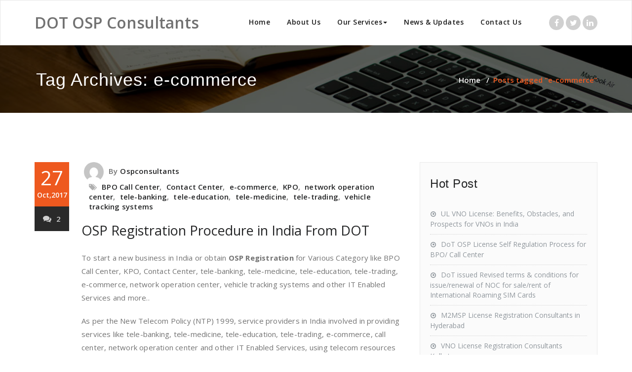

--- FILE ---
content_type: text/html; charset=UTF-8
request_url: https://ospconsultants.com/tag/e-commerce/
body_size: 9805
content:
<!DOCTYPE html>
<html dir="ltr" lang="en-US" >
<head>
	<meta charset="UTF-8">
	<meta http-equiv="X-UA-Compatible" content="IE=edge">
	<meta name="viewport" content="width=device-width, initial-scale=1">
		<link rel="pingback" href="https://ospconsultants.com/xmlrpc.php">
	<title>e-commerce | DOT OSP Consultants</title>

	<title>e-commerce | DOT OSP Consultants</title>

		<!-- All in One SEO 4.2.8 - aioseo.com -->
		<meta name="robots" content="max-image-preview:large" />
		<meta name="google-site-verification" content="google-site-verification=aaVYprQK15VKGE4B7iqdjLW5Gkuk3sHvujsix8Bn8qY" />
		<link rel="canonical" href="https://ospconsultants.com/tag/e-commerce/" />
		<meta name="generator" content="All in One SEO (AIOSEO) 4.2.8 " />
		<script type="application/ld+json" class="aioseo-schema">
			{"@context":"https:\/\/schema.org","@graph":[{"@type":"BreadcrumbList","@id":"https:\/\/ospconsultants.com\/tag\/e-commerce\/#breadcrumblist","itemListElement":[{"@type":"ListItem","@id":"https:\/\/ospconsultants.com\/#listItem","position":1,"item":{"@type":"WebPage","@id":"https:\/\/ospconsultants.com\/","name":"Home","description":"We at Registration \/License Consultant for Call Center \/ BPO in Bangalore Karnataka, mumbai maharashtra form The Department of Telecommunication (DOT),","url":"https:\/\/ospconsultants.com\/"},"nextItem":"https:\/\/ospconsultants.com\/tag\/e-commerce\/#listItem"},{"@type":"ListItem","@id":"https:\/\/ospconsultants.com\/tag\/e-commerce\/#listItem","position":2,"item":{"@type":"WebPage","@id":"https:\/\/ospconsultants.com\/tag\/e-commerce\/","name":"e-commerce","url":"https:\/\/ospconsultants.com\/tag\/e-commerce\/"},"previousItem":"https:\/\/ospconsultants.com\/#listItem"}]},{"@type":"CollectionPage","@id":"https:\/\/ospconsultants.com\/tag\/e-commerce\/#collectionpage","url":"https:\/\/ospconsultants.com\/tag\/e-commerce\/","name":"e-commerce | DOT OSP Consultants","inLanguage":"en-US","isPartOf":{"@id":"https:\/\/ospconsultants.com\/#website"},"breadcrumb":{"@id":"https:\/\/ospconsultants.com\/tag\/e-commerce\/#breadcrumblist"}},{"@type":"Organization","@id":"https:\/\/ospconsultants.com\/#organization","name":"DOT OSP Consultants","url":"https:\/\/ospconsultants.com\/","contactPoint":{"@type":"ContactPoint","telephone":"+918302935154","contactType":"Sales"}},{"@type":"WebSite","@id":"https:\/\/ospconsultants.com\/#website","url":"https:\/\/ospconsultants.com\/","name":"DOT OSP Consultants","alternateName":"DOT Consultants","description":"License\/Registration Consulting Services","inLanguage":"en-US","publisher":{"@id":"https:\/\/ospconsultants.com\/#organization"}}]}
		</script>
		<!-- All in One SEO -->

<link rel='dns-prefetch' href='//fonts.googleapis.com' />
<link rel="alternate" type="application/rss+xml" title="DOT OSP Consultants &raquo; Feed" href="https://ospconsultants.com/feed/" />
<link rel="alternate" type="application/rss+xml" title="DOT OSP Consultants &raquo; Comments Feed" href="https://ospconsultants.com/comments/feed/" />
<link rel="alternate" type="application/rss+xml" title="DOT OSP Consultants &raquo; e-commerce Tag Feed" href="https://ospconsultants.com/tag/e-commerce/feed/" />
<script type="text/javascript">
window._wpemojiSettings = {"baseUrl":"https:\/\/s.w.org\/images\/core\/emoji\/14.0.0\/72x72\/","ext":".png","svgUrl":"https:\/\/s.w.org\/images\/core\/emoji\/14.0.0\/svg\/","svgExt":".svg","source":{"concatemoji":"https:\/\/ospconsultants.com\/wp-includes\/js\/wp-emoji-release.min.js?ver=6.1.9"}};
/*! This file is auto-generated */
!function(e,a,t){var n,r,o,i=a.createElement("canvas"),p=i.getContext&&i.getContext("2d");function s(e,t){var a=String.fromCharCode,e=(p.clearRect(0,0,i.width,i.height),p.fillText(a.apply(this,e),0,0),i.toDataURL());return p.clearRect(0,0,i.width,i.height),p.fillText(a.apply(this,t),0,0),e===i.toDataURL()}function c(e){var t=a.createElement("script");t.src=e,t.defer=t.type="text/javascript",a.getElementsByTagName("head")[0].appendChild(t)}for(o=Array("flag","emoji"),t.supports={everything:!0,everythingExceptFlag:!0},r=0;r<o.length;r++)t.supports[o[r]]=function(e){if(p&&p.fillText)switch(p.textBaseline="top",p.font="600 32px Arial",e){case"flag":return s([127987,65039,8205,9895,65039],[127987,65039,8203,9895,65039])?!1:!s([55356,56826,55356,56819],[55356,56826,8203,55356,56819])&&!s([55356,57332,56128,56423,56128,56418,56128,56421,56128,56430,56128,56423,56128,56447],[55356,57332,8203,56128,56423,8203,56128,56418,8203,56128,56421,8203,56128,56430,8203,56128,56423,8203,56128,56447]);case"emoji":return!s([129777,127995,8205,129778,127999],[129777,127995,8203,129778,127999])}return!1}(o[r]),t.supports.everything=t.supports.everything&&t.supports[o[r]],"flag"!==o[r]&&(t.supports.everythingExceptFlag=t.supports.everythingExceptFlag&&t.supports[o[r]]);t.supports.everythingExceptFlag=t.supports.everythingExceptFlag&&!t.supports.flag,t.DOMReady=!1,t.readyCallback=function(){t.DOMReady=!0},t.supports.everything||(n=function(){t.readyCallback()},a.addEventListener?(a.addEventListener("DOMContentLoaded",n,!1),e.addEventListener("load",n,!1)):(e.attachEvent("onload",n),a.attachEvent("onreadystatechange",function(){"complete"===a.readyState&&t.readyCallback()})),(e=t.source||{}).concatemoji?c(e.concatemoji):e.wpemoji&&e.twemoji&&(c(e.twemoji),c(e.wpemoji)))}(window,document,window._wpemojiSettings);
</script>
<style type="text/css">
img.wp-smiley,
img.emoji {
	display: inline !important;
	border: none !important;
	box-shadow: none !important;
	height: 1em !important;
	width: 1em !important;
	margin: 0 0.07em !important;
	vertical-align: -0.1em !important;
	background: none !important;
	padding: 0 !important;
}
</style>
	<link rel='stylesheet' id='wp-block-library-css' href='https://ospconsultants.com/wp-includes/css/dist/block-library/style.min.css?ver=6.1.9' type='text/css' media='all' />
<link rel='stylesheet' id='classic-theme-styles-css' href='https://ospconsultants.com/wp-includes/css/classic-themes.min.css?ver=1' type='text/css' media='all' />
<style id='global-styles-inline-css' type='text/css'>
body{--wp--preset--color--black: #000000;--wp--preset--color--cyan-bluish-gray: #abb8c3;--wp--preset--color--white: #ffffff;--wp--preset--color--pale-pink: #f78da7;--wp--preset--color--vivid-red: #cf2e2e;--wp--preset--color--luminous-vivid-orange: #ff6900;--wp--preset--color--luminous-vivid-amber: #fcb900;--wp--preset--color--light-green-cyan: #7bdcb5;--wp--preset--color--vivid-green-cyan: #00d084;--wp--preset--color--pale-cyan-blue: #8ed1fc;--wp--preset--color--vivid-cyan-blue: #0693e3;--wp--preset--color--vivid-purple: #9b51e0;--wp--preset--gradient--vivid-cyan-blue-to-vivid-purple: linear-gradient(135deg,rgba(6,147,227,1) 0%,rgb(155,81,224) 100%);--wp--preset--gradient--light-green-cyan-to-vivid-green-cyan: linear-gradient(135deg,rgb(122,220,180) 0%,rgb(0,208,130) 100%);--wp--preset--gradient--luminous-vivid-amber-to-luminous-vivid-orange: linear-gradient(135deg,rgba(252,185,0,1) 0%,rgba(255,105,0,1) 100%);--wp--preset--gradient--luminous-vivid-orange-to-vivid-red: linear-gradient(135deg,rgba(255,105,0,1) 0%,rgb(207,46,46) 100%);--wp--preset--gradient--very-light-gray-to-cyan-bluish-gray: linear-gradient(135deg,rgb(238,238,238) 0%,rgb(169,184,195) 100%);--wp--preset--gradient--cool-to-warm-spectrum: linear-gradient(135deg,rgb(74,234,220) 0%,rgb(151,120,209) 20%,rgb(207,42,186) 40%,rgb(238,44,130) 60%,rgb(251,105,98) 80%,rgb(254,248,76) 100%);--wp--preset--gradient--blush-light-purple: linear-gradient(135deg,rgb(255,206,236) 0%,rgb(152,150,240) 100%);--wp--preset--gradient--blush-bordeaux: linear-gradient(135deg,rgb(254,205,165) 0%,rgb(254,45,45) 50%,rgb(107,0,62) 100%);--wp--preset--gradient--luminous-dusk: linear-gradient(135deg,rgb(255,203,112) 0%,rgb(199,81,192) 50%,rgb(65,88,208) 100%);--wp--preset--gradient--pale-ocean: linear-gradient(135deg,rgb(255,245,203) 0%,rgb(182,227,212) 50%,rgb(51,167,181) 100%);--wp--preset--gradient--electric-grass: linear-gradient(135deg,rgb(202,248,128) 0%,rgb(113,206,126) 100%);--wp--preset--gradient--midnight: linear-gradient(135deg,rgb(2,3,129) 0%,rgb(40,116,252) 100%);--wp--preset--duotone--dark-grayscale: url('#wp-duotone-dark-grayscale');--wp--preset--duotone--grayscale: url('#wp-duotone-grayscale');--wp--preset--duotone--purple-yellow: url('#wp-duotone-purple-yellow');--wp--preset--duotone--blue-red: url('#wp-duotone-blue-red');--wp--preset--duotone--midnight: url('#wp-duotone-midnight');--wp--preset--duotone--magenta-yellow: url('#wp-duotone-magenta-yellow');--wp--preset--duotone--purple-green: url('#wp-duotone-purple-green');--wp--preset--duotone--blue-orange: url('#wp-duotone-blue-orange');--wp--preset--font-size--small: 13px;--wp--preset--font-size--medium: 20px;--wp--preset--font-size--large: 36px;--wp--preset--font-size--x-large: 42px;--wp--preset--spacing--20: 0.44rem;--wp--preset--spacing--30: 0.67rem;--wp--preset--spacing--40: 1rem;--wp--preset--spacing--50: 1.5rem;--wp--preset--spacing--60: 2.25rem;--wp--preset--spacing--70: 3.38rem;--wp--preset--spacing--80: 5.06rem;}:where(.is-layout-flex){gap: 0.5em;}body .is-layout-flow > .alignleft{float: left;margin-inline-start: 0;margin-inline-end: 2em;}body .is-layout-flow > .alignright{float: right;margin-inline-start: 2em;margin-inline-end: 0;}body .is-layout-flow > .aligncenter{margin-left: auto !important;margin-right: auto !important;}body .is-layout-constrained > .alignleft{float: left;margin-inline-start: 0;margin-inline-end: 2em;}body .is-layout-constrained > .alignright{float: right;margin-inline-start: 2em;margin-inline-end: 0;}body .is-layout-constrained > .aligncenter{margin-left: auto !important;margin-right: auto !important;}body .is-layout-constrained > :where(:not(.alignleft):not(.alignright):not(.alignfull)){max-width: var(--wp--style--global--content-size);margin-left: auto !important;margin-right: auto !important;}body .is-layout-constrained > .alignwide{max-width: var(--wp--style--global--wide-size);}body .is-layout-flex{display: flex;}body .is-layout-flex{flex-wrap: wrap;align-items: center;}body .is-layout-flex > *{margin: 0;}:where(.wp-block-columns.is-layout-flex){gap: 2em;}.has-black-color{color: var(--wp--preset--color--black) !important;}.has-cyan-bluish-gray-color{color: var(--wp--preset--color--cyan-bluish-gray) !important;}.has-white-color{color: var(--wp--preset--color--white) !important;}.has-pale-pink-color{color: var(--wp--preset--color--pale-pink) !important;}.has-vivid-red-color{color: var(--wp--preset--color--vivid-red) !important;}.has-luminous-vivid-orange-color{color: var(--wp--preset--color--luminous-vivid-orange) !important;}.has-luminous-vivid-amber-color{color: var(--wp--preset--color--luminous-vivid-amber) !important;}.has-light-green-cyan-color{color: var(--wp--preset--color--light-green-cyan) !important;}.has-vivid-green-cyan-color{color: var(--wp--preset--color--vivid-green-cyan) !important;}.has-pale-cyan-blue-color{color: var(--wp--preset--color--pale-cyan-blue) !important;}.has-vivid-cyan-blue-color{color: var(--wp--preset--color--vivid-cyan-blue) !important;}.has-vivid-purple-color{color: var(--wp--preset--color--vivid-purple) !important;}.has-black-background-color{background-color: var(--wp--preset--color--black) !important;}.has-cyan-bluish-gray-background-color{background-color: var(--wp--preset--color--cyan-bluish-gray) !important;}.has-white-background-color{background-color: var(--wp--preset--color--white) !important;}.has-pale-pink-background-color{background-color: var(--wp--preset--color--pale-pink) !important;}.has-vivid-red-background-color{background-color: var(--wp--preset--color--vivid-red) !important;}.has-luminous-vivid-orange-background-color{background-color: var(--wp--preset--color--luminous-vivid-orange) !important;}.has-luminous-vivid-amber-background-color{background-color: var(--wp--preset--color--luminous-vivid-amber) !important;}.has-light-green-cyan-background-color{background-color: var(--wp--preset--color--light-green-cyan) !important;}.has-vivid-green-cyan-background-color{background-color: var(--wp--preset--color--vivid-green-cyan) !important;}.has-pale-cyan-blue-background-color{background-color: var(--wp--preset--color--pale-cyan-blue) !important;}.has-vivid-cyan-blue-background-color{background-color: var(--wp--preset--color--vivid-cyan-blue) !important;}.has-vivid-purple-background-color{background-color: var(--wp--preset--color--vivid-purple) !important;}.has-black-border-color{border-color: var(--wp--preset--color--black) !important;}.has-cyan-bluish-gray-border-color{border-color: var(--wp--preset--color--cyan-bluish-gray) !important;}.has-white-border-color{border-color: var(--wp--preset--color--white) !important;}.has-pale-pink-border-color{border-color: var(--wp--preset--color--pale-pink) !important;}.has-vivid-red-border-color{border-color: var(--wp--preset--color--vivid-red) !important;}.has-luminous-vivid-orange-border-color{border-color: var(--wp--preset--color--luminous-vivid-orange) !important;}.has-luminous-vivid-amber-border-color{border-color: var(--wp--preset--color--luminous-vivid-amber) !important;}.has-light-green-cyan-border-color{border-color: var(--wp--preset--color--light-green-cyan) !important;}.has-vivid-green-cyan-border-color{border-color: var(--wp--preset--color--vivid-green-cyan) !important;}.has-pale-cyan-blue-border-color{border-color: var(--wp--preset--color--pale-cyan-blue) !important;}.has-vivid-cyan-blue-border-color{border-color: var(--wp--preset--color--vivid-cyan-blue) !important;}.has-vivid-purple-border-color{border-color: var(--wp--preset--color--vivid-purple) !important;}.has-vivid-cyan-blue-to-vivid-purple-gradient-background{background: var(--wp--preset--gradient--vivid-cyan-blue-to-vivid-purple) !important;}.has-light-green-cyan-to-vivid-green-cyan-gradient-background{background: var(--wp--preset--gradient--light-green-cyan-to-vivid-green-cyan) !important;}.has-luminous-vivid-amber-to-luminous-vivid-orange-gradient-background{background: var(--wp--preset--gradient--luminous-vivid-amber-to-luminous-vivid-orange) !important;}.has-luminous-vivid-orange-to-vivid-red-gradient-background{background: var(--wp--preset--gradient--luminous-vivid-orange-to-vivid-red) !important;}.has-very-light-gray-to-cyan-bluish-gray-gradient-background{background: var(--wp--preset--gradient--very-light-gray-to-cyan-bluish-gray) !important;}.has-cool-to-warm-spectrum-gradient-background{background: var(--wp--preset--gradient--cool-to-warm-spectrum) !important;}.has-blush-light-purple-gradient-background{background: var(--wp--preset--gradient--blush-light-purple) !important;}.has-blush-bordeaux-gradient-background{background: var(--wp--preset--gradient--blush-bordeaux) !important;}.has-luminous-dusk-gradient-background{background: var(--wp--preset--gradient--luminous-dusk) !important;}.has-pale-ocean-gradient-background{background: var(--wp--preset--gradient--pale-ocean) !important;}.has-electric-grass-gradient-background{background: var(--wp--preset--gradient--electric-grass) !important;}.has-midnight-gradient-background{background: var(--wp--preset--gradient--midnight) !important;}.has-small-font-size{font-size: var(--wp--preset--font-size--small) !important;}.has-medium-font-size{font-size: var(--wp--preset--font-size--medium) !important;}.has-large-font-size{font-size: var(--wp--preset--font-size--large) !important;}.has-x-large-font-size{font-size: var(--wp--preset--font-size--x-large) !important;}
.wp-block-navigation a:where(:not(.wp-element-button)){color: inherit;}
:where(.wp-block-columns.is-layout-flex){gap: 2em;}
.wp-block-pullquote{font-size: 1.5em;line-height: 1.6;}
</style>
<link rel='stylesheet' id='appointment-style-css' href='https://ospconsultants.com/wp-content/themes/AMBStheme/style.css?ver=6.1.9' type='text/css' media='all' />
<link rel='stylesheet' id='appointment-bootstrap-css-css' href='https://ospconsultants.com/wp-content/themes/AMBStheme/css/bootstrap.css?ver=6.1.9' type='text/css' media='all' />
<link rel='stylesheet' id='appointment-menu-css-css' href='https://ospconsultants.com/wp-content/themes/AMBStheme/css/theme-menu.css?ver=6.1.9' type='text/css' media='all' />
<link rel='stylesheet' id='appointment-font-awesome-min-css' href='https://ospconsultants.com/wp-content/themes/AMBStheme/css/font-awesome/css/font-awesome.min.css?ver=6.1.9' type='text/css' media='all' />
<link rel='stylesheet' id='appointment-media-responsive-css-css' href='https://ospconsultants.com/wp-content/themes/AMBStheme/css/media-responsive.css?ver=6.1.9' type='text/css' media='all' />
<link rel='stylesheet' id='appointment-fonts-css' href='//fonts.googleapis.com/css?family=Open+Sans%3A300%2C400%2C600%2C700%2C800%7Citalic%7CCourgette&#038;subset=latin%2Clatin-ext' type='text/css' media='all' />
<script type='text/javascript' src='https://ospconsultants.com/wp-includes/js/jquery/jquery.min.js?ver=3.6.1' id='jquery-core-js'></script>
<script type='text/javascript' src='https://ospconsultants.com/wp-includes/js/jquery/jquery-migrate.min.js?ver=3.3.2' id='jquery-migrate-js'></script>
<script type='text/javascript' src='https://ospconsultants.com/wp-content/themes/AMBStheme/js/bootstrap.min.js?ver=6.1.9' id='appointment-bootstrap-js-js'></script>
<script type='text/javascript' src='https://ospconsultants.com/wp-content/themes/AMBStheme/js/menu/menu.js?ver=6.1.9' id='appointment-menu-js-js'></script>
<script type='text/javascript' src='https://ospconsultants.com/wp-content/themes/AMBStheme/js/page-scroll.js?ver=6.1.9' id='appointment-page-scroll-js-js'></script>
<script type='text/javascript' src='https://ospconsultants.com/wp-content/themes/AMBStheme/js/carousel.js?ver=6.1.9' id='appointment-carousel-js-js'></script>
<link rel="https://api.w.org/" href="https://ospconsultants.com/wp-json/" /><link rel="alternate" type="application/json" href="https://ospconsultants.com/wp-json/wp/v2/tags/14" /><link rel="EditURI" type="application/rsd+xml" title="RSD" href="https://ospconsultants.com/xmlrpc.php?rsd" />
<link rel="wlwmanifest" type="application/wlwmanifest+xml" href="https://ospconsultants.com/wp-includes/wlwmanifest.xml" />
<meta name="generator" content="WordPress 6.1.9" />
<link rel="icon" href="https://ospconsultants.com/wp-content/uploads/2023/07/cropped-osp-consultants-favicon-1-32x32.jpg" sizes="32x32" />
<link rel="icon" href="https://ospconsultants.com/wp-content/uploads/2023/07/cropped-osp-consultants-favicon-1-192x192.jpg" sizes="192x192" />
<link rel="apple-touch-icon" href="https://ospconsultants.com/wp-content/uploads/2023/07/cropped-osp-consultants-favicon-1-180x180.jpg" />
<meta name="msapplication-TileImage" content="https://ospconsultants.com/wp-content/uploads/2023/07/cropped-osp-consultants-favicon-1-270x270.jpg" />
	</head>
	<body class="archive tag tag-e-commerce tag-14" >



<!--Logo & Menu Section-->	
<nav class="navbar navbar-default">
	<div class="container">
		<!-- Brand and toggle get grouped for better mobile display -->
		<div class="navbar-header">
								<h1><a class="navbar-brand" href="https://ospconsultants.com/" title="Appointment">
				<div class=appointment_title_head>DOT OSP Consultants</div>				</a></h1>
					
			<button type="button" class="navbar-toggle collapsed" data-toggle="collapse" data-target="#bs-example-navbar-collapse-1">
				<span class="sr-only">Toggle navigation</span>
				<span class="icon-bar"></span>
				<span class="icon-bar"></span>
				<span class="icon-bar"></span>
			</button>
		</div>
		
		
		<!-- Collect the nav links, forms, and other content for toggling -->
		<div class="collapse navbar-collapse" id="bs-example-navbar-collapse-1">
				<ul id="menu-menu-1" class="nav navbar-nav navbar-right"><li id="menu-item-19" class="menu-item menu-item-type-custom menu-item-object-custom menu-item-home menu-item-19"><a href="http://ospconsultants.com/">Home</a></li>
<li id="menu-item-20" class="menu-item menu-item-type-post_type menu-item-object-page menu-item-20"><a href="https://ospconsultants.com/about-us/">About Us</a></li>
<li id="menu-item-22" class="menu-item menu-item-type-post_type menu-item-object-page menu-item-has-children menu-item-22 dropdown"><a href="https://ospconsultants.com/our-services/">Our Services<b class="caret"></b></a>
<ul class="dropdown-menu">
	<li id="menu-item-156" class="menu-item menu-item-type-post_type menu-item-object-page menu-item-156"><a href="https://ospconsultants.com/pm-wani-registration/">PM-WANI Registration</a></li>
	<li id="menu-item-171" class="menu-item menu-item-type-post_type menu-item-object-page menu-item-171"><a href="https://ospconsultants.com/wpc-licensesclearance/">WPC Licenses/Clearance</a></li>
	<li id="menu-item-86" class="menu-item menu-item-type-post_type menu-item-object-page menu-item-86"><a href="https://ospconsultants.com/dot-osp-license/">DOT OSP License</a></li>
	<li id="menu-item-83" class="menu-item menu-item-type-post_type menu-item-object-page menu-item-83"><a href="https://ospconsultants.com/isp-licence-consultants-in-india/">ISP License</a></li>
	<li id="menu-item-85" class="menu-item menu-item-type-post_type menu-item-object-page menu-item-85"><a href="https://ospconsultants.com/telemarketing-registration/">Telemarketing Registration Under DLT</a></li>
	<li id="menu-item-81" class="menu-item menu-item-type-post_type menu-item-object-page menu-item-81"><a href="https://ospconsultants.com/infrastructure-provider-ip-i-license/">Infrastructure Provider (IP-I) License</a></li>
	<li id="menu-item-392" class="menu-item menu-item-type-post_type menu-item-object-page menu-item-has-children menu-item-392 dropdown-submenu"><a href="https://ospconsultants.com/m2m-communication-license-registration/">M2M Communication</a>
	<ul class="dropdown-menu">
		<li id="menu-item-507" class="menu-item menu-item-type-post_type menu-item-object-page menu-item-507"><a href="https://ospconsultants.com/m2msp-license-registration/">M2MSP License Registration</a></li>
	</ul>
</li>
	<li id="menu-item-87" class="menu-item menu-item-type-post_type menu-item-object-page menu-item-87"><a href="https://ospconsultants.com/our-services/unified-license-virtual-network-operators/">Unified License – Virtual Network Operators (UL VNO Cat B)</a></li>
	<li id="menu-item-84" class="menu-item menu-item-type-post_type menu-item-object-page menu-item-84"><a href="https://ospconsultants.com/voice-mail-audiotext-ums-license/">Audio Conferencing/Audiotext /Voice Mail Services License</a></li>
	<li id="menu-item-517" class="menu-item menu-item-type-post_type menu-item-object-page menu-item-517"><a href="https://ospconsultants.com/noc-for-sim-cards/">NOC for SIM Cards</a></li>
	<li id="menu-item-82" class="menu-item menu-item-type-post_type menu-item-object-page menu-item-82"><a href="https://ospconsultants.com/vehicle-tracking-centre-license/">Vehicle Tracking Centre License</a></li>
</ul>
</li>
<li id="menu-item-369" class="menu-item menu-item-type-taxonomy menu-item-object-category menu-item-369"><a href="https://ospconsultants.com/category/news-updates/">News &amp; Updates</a></li>
<li id="menu-item-21" class="menu-item menu-item-type-post_type menu-item-object-page menu-item-21"><a href="https://ospconsultants.com/contact-us/">Contact Us</a></li>
<ul class="head-contact-social"><li class="facebook"><a href="#"><i class="fa fa-facebook"></i></a></li><li class="twitter"><a href="#"><i class="fa fa-twitter"></i></a></li><li class="linkedin"><a href="#"><i class="fa fa-linkedin"></i></a></li></ul></ul>		</div><!-- /.navbar-collapse -->
	</div><!-- /.container-fluid -->
</nav>	
<!--/Logo & Menu Section-->	
<div class="clearfix"></div><!-- Page Title Section -->
<div class="page-title-section">		
	<div class="overlay">
		<div class="container">
			<div class="row">
				<div class="col-md-6">
					<div class="page-title"><h1>Tag Archives: <span>e-commerce</span></h1></div>
				</div>
				<div class="col-md-6">
					<ul class="page-breadcrumb">
						<li><a href="https://ospconsultants.com">Home</a> &nbsp &#47; &nbsp<li class="active">Posts tagged "e-commerce"</li></li>					</ul>
				</div>
			</div>
		</div>	
	</div>
</div>
<!-- /Page Title Section -->

<!-- Page Seperator --><div class="page-seperator"></div><!-- /Page Seperator -->
<div class="clearfix"></div>
<!-- /Page Title Section ---->
<div class="blog-section-lg">
	<div class="container">
		<div class="row">
			<!-- Blog Area -->
			<div class="col-md-8" >
			<div id="post-97" class="blog-lg-area-left post-97 post type-post status-publish format-standard hentry category-dot-osp-license-compliance category-dot-osp-license tag-bpo-call-center tag-contact-center tag-e-commerce tag-kpo tag-network-operation-center tag-tele-banking tag-tele-education tag-tele-medicine tag-tele-trading tag-vehicle-tracking-systems">
<div class="media">						
			    <!--show date of post-->
		<aside class="blog-post-date-area">
			<div class="date">27 <div class="month-year">Oct,2017</div></div>
			<div class="comment"><a href="https://ospconsultants.com/osp-registration-procedure-in-india-from-dot/"><i class="fa fa-comments"></i>2</a></div>
		</aside>
				<div class="media-body">
						<div class="blog-post-lg">
				<a href="https://ospconsultants.com/author/admin/"><img alt='' src='https://secure.gravatar.com/avatar/f3c6278aa51ba83f8173b967ceed5fcd?s=40&#038;d=mm&#038;r=g' srcset='https://secure.gravatar.com/avatar/f3c6278aa51ba83f8173b967ceed5fcd?s=80&#038;d=mm&#038;r=g 2x' class='img-circle avatar-40 photo' height='40' width='40' loading='lazy' decoding='async'/></a>By<a href="https://ospconsultants.com/author/admin/">Ospconsultants</a>
								<div class="blog-tags-lg"><i class="fa fa-tags"></i><a href="https://ospconsultants.com/tag/bpo-call-center/" rel="tag">BPO Call Center</a>, <a href="https://ospconsultants.com/tag/contact-center/" rel="tag">Contact Center</a>, <a href="https://ospconsultants.com/tag/e-commerce/" rel="tag">e-commerce</a>, <a href="https://ospconsultants.com/tag/kpo/" rel="tag">KPO</a>, <a href="https://ospconsultants.com/tag/network-operation-center/" rel="tag">network operation center</a>, <a href="https://ospconsultants.com/tag/tele-banking/" rel="tag">tele-banking</a>, <a href="https://ospconsultants.com/tag/tele-education/" rel="tag">tele-education</a>, <a href="https://ospconsultants.com/tag/tele-medicine/" rel="tag">tele-medicine</a>, <a href="https://ospconsultants.com/tag/tele-trading/" rel="tag">tele-trading</a>, <a href="https://ospconsultants.com/tag/vehicle-tracking-systems/" rel="tag">vehicle tracking systems</a></div>
							</div>
							<h3><a href="https://ospconsultants.com/osp-registration-procedure-in-india-from-dot/">OSP Registration Procedure in India From DOT</a></h3>
		          				<p>To start a new business in India or obtain <strong><a href="https://ospconsultants.com/dot-osp-license/">OSP Registration</a></strong> for Various Category like BPO Call Center, KPO, Contact Center, tele-banking, tele-medicine, tele-education, tele-trading, e-commerce, network operation center, vehicle tracking systems and other IT Enabled Services and more..</p>
<p>As per the New Telecom Policy (NTP) 1999, service providers in India involved in providing services like tele-banking, tele-medicine, tele-education, tele-trading, e-commerce, call center, network operation center and other IT Enabled Services, using telecom resources are termed as “<strong>Other Service Providers” (OSP).</strong> These Other Service Providers or OSP’s are required to obtain a OSP Registration from the Department of Telecommunication (DOT). In this article, we look at the process and procedure for obtaining OSP Registration in India.</p>
<p><strong>OSP Terms and Conditions Overview</strong><br />
As per the Terms and Conditions formulated by the Telecom Commission in February 2000, OSP’s can take telecom resources from authorized Telecom Service Providers only and should not provide switched telephony. Further, the Department of Telecommunication must register OSPs using telecom resources for providing an array of services like call center, tele-banking and other IT enabled services. Therefore, the Department of Telecommunication (DOT) now registers OSPs in India and has registered over 2500 cases since inception.</p>
<p><strong>Applicability of OSP Registration </strong><br />
Service providers in India involved in providing services like tele-banking, tele-medicine, tele-education, tele-trading, e-commerce, call center, network operation center and other IT Enabled Services, using telecom resources are required to obtain OSP Registration. Telecom Resources are telecom facilities used by an OSP including, but not limited to Public Switched Telecom Network, Public Land Mobile Network, Integrated Services Digital Network (ISDN) and /or the telecom bandwidth provided by authorized telecom service provider.</p>
<p><strong>OSP Registration Requirements</strong><br />
To obtain a OSP Registration in India, it is mandatory for the entity to be a Private Limited Company, Limited Company, OPC Company and LLP . Therefore, Entrepreneurs having plans for starting a call center or BPO or e-commerce or other IT Enabled Services must incorporate a Private Limited Company. The following are the documents necessary for OSP Registration in addition to the application in the prescribed format:</p>
<ul>
<li>Certificate of Incorporation of PVT LTD, LTD, LLP, and OPC Company</li>
<li>Memorandum of Association (MOA) and Articles of Association (AOA) of PVT. LTD., LTD., LLP., and OPC Company</li>
<li>Board of Resolution or Power of Attorney authorizing by directors</li>
<li>Name of Business and Activities Proposed</li>
<li>Current List of Directors</li>
<li>Present Shareholding Pattern</li>
<li>The above documents must be certified with seal by a Company Secretary or Director of the Company or Authorized Statutory Auditor etc.</li>
</ul>
<p>In addition to the above, OSPs must maintain compliance with the Terms and Conditions prescribed by the Department of Telecommunication for OSPs. The detailed terms and conditions for OSP Registration and OSP Operation to be maintained can be <a href="https://ospconsultants.com/wp-content/uploads/2017/10/OSP-Terms-and-Conditions.pdf">downloaded here OSP-Terms-and-Conditions</a></p>
		</div>
	</div>
	<div class="blog-btn-area-lg"></div>
</div>				<div id="post-1" class="blog-lg-area-left post-1 post type-post status-publish format-standard hentry category-dot-osp-license tag-call-centre tag-domestic-osp tag-dot-osp tag-e-commerce tag-hot-sites tag-international-osp tag-network-operation-centre-and-other-it-enabled-services tag-osp-centre tag-other-service-provider tag-point-of-presence tag-pop tag-tele-banking tag-tele-education tag-tele-medicine tag-tele-trading">
<div class="media">						
			    <!--show date of post-->
		<aside class="blog-post-date-area">
			<div class="date">28 <div class="month-year">Oct,2015</div></div>
			<div class="comment"><a href="https://ospconsultants.com/hello-world/"><i class="fa fa-comments"></i>0</a></div>
		</aside>
				<div class="media-body">
						<div class="blog-post-lg">
				<a href="https://ospconsultants.com/author/admin/"><img alt='' src='https://secure.gravatar.com/avatar/f3c6278aa51ba83f8173b967ceed5fcd?s=40&#038;d=mm&#038;r=g' srcset='https://secure.gravatar.com/avatar/f3c6278aa51ba83f8173b967ceed5fcd?s=80&#038;d=mm&#038;r=g 2x' class='img-circle avatar-40 photo' height='40' width='40' loading='lazy' decoding='async'/></a>By<a href="https://ospconsultants.com/author/admin/">Ospconsultants</a>
								<div class="blog-tags-lg"><i class="fa fa-tags"></i><a href="https://ospconsultants.com/tag/call-centre/" rel="tag">call centre</a>, <a href="https://ospconsultants.com/tag/domestic-osp/" rel="tag">Domestic OSP</a>, <a href="https://ospconsultants.com/tag/dot-osp/" rel="tag">DOT OSP</a>, <a href="https://ospconsultants.com/tag/e-commerce/" rel="tag">e-commerce</a>, <a href="https://ospconsultants.com/tag/hot-sites/" rel="tag">Hot sites</a>, <a href="https://ospconsultants.com/tag/international-osp/" rel="tag">International OSP</a>, <a href="https://ospconsultants.com/tag/network-operation-centre-and-other-it-enabled-services/" rel="tag">network operation centre and other IT Enabled Services</a>, <a href="https://ospconsultants.com/tag/osp-centre/" rel="tag">OSP Centre</a>, <a href="https://ospconsultants.com/tag/other-service-provider/" rel="tag">Other Service Provider</a>, <a href="https://ospconsultants.com/tag/point-of-presence/" rel="tag">Point of Presence</a>, <a href="https://ospconsultants.com/tag/pop/" rel="tag">POP</a>, <a href="https://ospconsultants.com/tag/tele-banking/" rel="tag">tele-banking</a>, <a href="https://ospconsultants.com/tag/tele-education/" rel="tag">tele-education</a>, <a href="https://ospconsultants.com/tag/tele-medicine/" rel="tag">tele-medicine</a>, <a href="https://ospconsultants.com/tag/tele-trading/" rel="tag">tele-trading</a></div>
							</div>
							<h3><a href="https://ospconsultants.com/hello-world/">DOT Osp License for Call Center &#038; BPO in India</a></h3>
		          				<p><strong>Below are DOT Guidelines for setting up the Call Centers :-</strong></p>
<p><strong>Applications Services</strong><br />
means providing services like tele-banking, tele-medicine,<br />
tele-education, tele-trading,, e-commerce, call centre, network operation centre<br />
and other IT Enabled Services, by using Telecom Resources provided by<br />
Authorised Telecom Service Providers.</p>
<p><strong>Other Service Provider </strong><br />
(OSP) means a company providing Application Services.</p>
<p><strong>OSP Centre</strong><br />
OSP Centre&#8221;means the infrastructure at a location in India used by the OSP for<br />
providing the Application Services.</p>
<p><strong>Telecom Resource</strong> means Telecom facilities used by the OSP including, but not<br />
limited to Public Switched Telecom Network (PSTN), Public Land Mobile Network<br />
(PLMN), Integrated Services Digital Network (ISDN) and /or the telecom<br />
bandwidth provided by authorized telecom service provider having valid licence<br />
under Indian Telegraph Act, 1885.</p>
<ol>
<li><strong>Company</strong> means a company registered under Indian Companies Act including<br />
foreign companies permitted by RBI under Foreign Exchange Management<br />
Regulations and registered under Part-XI (Section 591 to 608) of the Companies<br />
Act, 1956 for setting up a place of business in India.<strong>Domestic OSP</strong><br />
means the OSP providing the Application Services within national boundaries.<strong>International OSP</strong> means the OSP providing the Application Services beyond national boundaries.</p>
<p><strong>Point of Presence</strong><br />
(POP) is a location where OSP places equipment to act as an extension of OSP Centre for collecting and carrying the telecom traffic related to Application Services.<br />
.<br />
<strong>Hot sites</strong><br />
means a standby OSP Centre either of the same company or of the<br />
third party duly registered with DoT, which is continuously updated and is ready to<br />
takeover the operations of the working OSP centres in case of any disaster or<br />
failure.</p>
<p><strong>Authority</strong> means Department of Telecommunications or its designated field units(VTM Units).</p>
<p><strong>Documents required to be submitted for DOT OSP</strong></p>
<p>(1) Certificate of Incorporation issued by Registrar of Company<br />
(2) Memorandum and Article of Association<br />
(3) Board resolution or Power of Attorney authorizing the authorised signatory with attested signatures.<br />
(4) A note on the nature of business / activities of the proposed OSP<br />
(5) List of present Directors of the Company.<br />
(6) Present shareholding pattern of the company indicating equity details (Indian Equity and Foreign Equity).</p>
<p><strong>Note** :All the documents must be certified with seal by either Company Secretary or one of the Directors of the Company or Statutory Auditors or Public Notary.</strong></li>
</ol>
		</div>
	</div>
	<div class="blog-btn-area-lg"></div>
</div>											<!-- Blog Pagination -->
				<div class="blog-pagination-square">
										 
				</div>
			<!-- /Blog Pagination -->
			</div>
			<!--Sidebar Area-->
			<div class="col-md-4">
				<div class="sidebar-section-right">
	
		<div class="sidebar-widget">
		<div class="sidebar-widget-title"><h3>Hot Post</h3></div>
		<ul>
											<li>
					<a href="https://ospconsultants.com/ul-vno-license-benefits-obstacles-and-prospects-for-vnos-in-india/">UL VNO License: Benefits, Obstacles, and Prospects for VNOs in India</a>
									</li>
											<li>
					<a href="https://ospconsultants.com/dot-osp-license-self-regulation-process-for-bpo-call-center/">DoT OSP License Self Regulation Process for BPO/ Call Center</a>
									</li>
											<li>
					<a href="https://ospconsultants.com/dot-issued-revised-terms-conditions-for-issue-renewal-of-noc-for-sale-rent-of-international-roaming-sim-cards/">DoT issued Revised terms &#038; conditions for issue/renewal of NOC for sale/rent of International Roaming SIM Cards</a>
									</li>
											<li>
					<a href="https://ospconsultants.com/m2msp-license-registration-consultants-in-hyderabad/">M2MSP License Registration Consultants in Hyderabad</a>
									</li>
											<li>
					<a href="https://ospconsultants.com/vno-license-registration-consultants-kolkata/">VNO License Registration Consultants Kolkata</a>
									</li>
					</ul>

		</div></div>
			</div>
			<!--Sidebar Area-->
		</div>
	</div>
</div>
<!-- Footer Section -->
<div class="footer-section">
	<div class="container">	
		<div class="row footer-widget-section">
			<div class="col-md-3 col-sm-6 footer-widget-column"><h3 class="footer-widget-title">Quick Links</h3><div class="menu-footer-menu2-container"><ul id="menu-footer-menu2" class="menu"><li id="menu-item-28" class="menu-item menu-item-type-post_type menu-item-object-page menu-item-28"><a href="https://ospconsultants.com/about-us/">About Us</a></li>
<li id="menu-item-27" class="menu-item menu-item-type-post_type menu-item-object-page menu-item-27"><a href="https://ospconsultants.com/our-services/">Our Services</a></li>
<li id="menu-item-26" class="menu-item menu-item-type-post_type menu-item-object-page menu-item-26"><a href="https://ospconsultants.com/contact-us/">Contact Us</a></li>
<li id="menu-item-66" class="menu-item menu-item-type-post_type menu-item-object-page menu-item-66"><a href="https://ospconsultants.com/osp-other-service-provider-terms-conditions/">OSP- Other Service Provider (Terms &#038; Conditions)</a></li>
<li id="menu-item-484" class="menu-item menu-item-type-taxonomy menu-item-object-category menu-item-484"><a href="https://ospconsultants.com/category/blogs/">Blogs</a></li>
</ul></div></div><div class="col-md-3 col-sm-6 footer-widget-column"><h3 class="footer-widget-title">License/Registration Services</h3><div class="menu-footer-services-container"><ul id="menu-footer-services" class="menu"><li id="menu-item-197" class="menu-item menu-item-type-post_type menu-item-object-page menu-item-197"><a href="https://ospconsultants.com/dot-osp-compliance-solutions/">DOT OSP Compliance Solutions</a></li>
<li id="menu-item-61" class="menu-item menu-item-type-post_type menu-item-object-page menu-item-61"><a href="https://ospconsultants.com/dot-osp-license/">DOT OSP License</a></li>
<li id="menu-item-58" class="menu-item menu-item-type-post_type menu-item-object-page menu-item-58"><a href="https://ospconsultants.com/isp-licence-consultants-in-india/">Get ISP License Under Unified License in India</a></li>
<li id="menu-item-172" class="menu-item menu-item-type-post_type menu-item-object-page menu-item-172"><a href="https://ospconsultants.com/wpc-licensesclearance/">WPC Licenses/Clearance</a></li>
<li id="menu-item-155" class="menu-item menu-item-type-post_type menu-item-object-page menu-item-155"><a href="https://ospconsultants.com/pm-wani-registration/">PM-WANI Registration</a></li>
<li id="menu-item-130" class="menu-item menu-item-type-post_type menu-item-object-page menu-item-130"><a href="https://ospconsultants.com/telemarketing-registration/dlt-registration-for-enterprise-and-telemarketer/">DLT Registration for Enterprise /Telemarketer</a></li>
<li id="menu-item-88" class="menu-item menu-item-type-post_type menu-item-object-page menu-item-88"><a href="https://ospconsultants.com/our-services/unified-license-virtual-network-operators/">Unified License – Virtual Network Operators (UL VNO Cat. B)</a></li>
<li id="menu-item-60" class="menu-item menu-item-type-post_type menu-item-object-page menu-item-60"><a href="https://ospconsultants.com/telemarketing-registration/">Telemarketing Registration Under DLT</a></li>
<li id="menu-item-56" class="menu-item menu-item-type-post_type menu-item-object-page menu-item-56"><a href="https://ospconsultants.com/infrastructure-provider-ip-i-license/">Infrastructure Provider (IP-I) License</a></li>
<li id="menu-item-59" class="menu-item menu-item-type-post_type menu-item-object-page menu-item-59"><a href="https://ospconsultants.com/voice-mail-audiotext-ums-license/">Audio Conferencing/Audiotext /Voice Mail Services License</a></li>
<li id="menu-item-57" class="menu-item menu-item-type-post_type menu-item-object-page menu-item-57"><a href="https://ospconsultants.com/vehicle-tracking-centre-license/">Vehicle Tracking Centre License</a></li>
<li id="menu-item-508" class="menu-item menu-item-type-post_type menu-item-object-page menu-item-508"><a href="https://ospconsultants.com/m2msp-license-registration/">M2MSP License Registration</a></li>
<li id="menu-item-509" class="menu-item menu-item-type-post_type menu-item-object-page menu-item-509"><a href="https://ospconsultants.com/noc-for-sim-cards/">NOC for SIM Cards</a></li>
</ul></div></div><div class="col-md-3 col-sm-6 footer-widget-column"><h3 class="footer-widget-title">DOT OSP Guideline </h3><div class="menu-footer-menu1-container"><ul id="menu-footer-menu1" class="menu"><li id="menu-item-431" class="menu-item menu-item-type-post_type menu-item-object-page menu-item-431"><a href="https://ospconsultants.com/vno-license-registration-process-in-india/">VNO License Registration in India</a></li>
<li id="menu-item-198" class="menu-item menu-item-type-post_type menu-item-object-page menu-item-198"><a href="https://ospconsultants.com/dot-osp-compliance-solutions/">DOT OSP Compliance Solutions</a></li>
<li id="menu-item-25" class="menu-item menu-item-type-post_type menu-item-object-post menu-item-25"><a href="https://ospconsultants.com/hello-world/">DOT Osp License for Call Center &#038; BPO in India</a></li>
<li id="menu-item-24" class="menu-item menu-item-type-post_type menu-item-object-post menu-item-24"><a href="https://ospconsultants.com/domestic-call-center/">Domestic Call Center</a></li>
<li id="menu-item-23" class="menu-item menu-item-type-post_type menu-item-object-post menu-item-23"><a href="https://ospconsultants.com/international-osp-center-license-approval/">International OSP Center License Approval</a></li>
<li id="menu-item-157" class="menu-item menu-item-type-post_type menu-item-object-page menu-item-157"><a href="https://ospconsultants.com/pm-wani-registration/">PM-WANI Registration</a></li>
<li id="menu-item-229" class="menu-item menu-item-type-post_type menu-item-object-page menu-item-229"><a href="https://ospconsultants.com/noc-for-sim-cards/">NOC for SIM Cards</a></li>
</ul></div></div><div class="col-md-3 col-sm-6 footer-widget-column"><h3 class="footer-widget-title">Have a question? </h3>			<div class="textwidget"><p>Call Us:+91- 9358384635, +91 9468870057<br />
OR<br />
Email us: ospconsultants2017@gmail.com, info@ospconsultants.com</p>
</div>
		</div>	
			<div class="clearfix"></div>
		</div>
	</div>
</div>
<!-- /Footer Section -->
<div class="clearfix"></div>
<!-- Footer Copyright Section -->
<div class="footer-copyright-section">
	<div class="container">
		<div class="row">
			<div class="col-md-8">
				<div class="footer-copyright">
										Copyright 2024 © DOT License Consultants | India's Trusted License Registration Consulting Services with Expert Team.					</a>
									</div>
			</div>
							<div class="col-md-4">
			<ul class="footer-contact-social">
										<li class="facebook"><a href="#" target='_blank' ><i class="fa fa-facebook"></i></a></li>
										<li class="twitter"><a href="#" target='_blank' ><i class="fa fa-twitter"></i></a></li>
										<li class="linkedin"><a href="#" target='_blank' ><i class="fa fa-linkedin"></i></a></li>
										<li class="googleplus"><a href="#" target='_blank' ><i class="fa fa-google-plus"></i></a></li>
										<li class="skype"><a href="#" target='_blank' ><i class="fa fa-skype"></i></a></li>
									</ul>
			</div>
					</div>
	</div>
</div>
<!-- /Footer Copyright Section -->
<!--Scroll To Top--> 
<a href="#" class="hc_scrollup"><i class="fa fa-chevron-up"></i></a>
<!--/Scroll To Top--> 
</body>
</html>

--- FILE ---
content_type: text/css
request_url: https://ospconsultants.com/wp-content/themes/AMBStheme/style.css?ver=6.1.9
body_size: 10937
content:

/*Header Social Icons---------------------------------------------------------------------------------------------------*/

body {
    padding:0;
	background: #ffffff;
    color: #8f969c;
    font-family: "Helvetica Neue", Helvetica, Arial, sans-serif;
    font-size: 16px;
    line-height: 1.42857;
	background-attachment: fixed;
}
#wrapper{	
	margin: 25px auto;
	background-color: #ffffff;
    left: 0;
    position: relative;
    transition: all 300ms cubic-bezier(0.25, 0.46, 0.45, 0.94) 0s;
	box-shadow: 0 0 5px 0 rgba(0, 0, 0, 0.5);
}
h1, .h1 {
	font-size: 36px;
	line-height: 40px;
}
h2, .h2 {
	font-size: 30px;
	line-height: 35px;
}
h3, .h3 {
	font-size: 24px;
	line-height: 30px;
}
h4, .h4 {
	font-size: 18px;
	line-height: 25px;
}
h5, .h5 {
	font-size: 14px;
	line-height: 20px;
}
h6, .h6 {
	font-size: 12px;
	line-height: 20px;
}
h1, .h1,
h2, .h2,
h3, .h3,
h4, .h4,
h5, .h5,
h6, .h6      {
	font-family: 'Open Sans';
	font-weight:400;
	color: #727272;
}


.head-contact-social {
	float: right;
	margin: 0px 0px 0px 35px;
	padding: 5px 0;
}
.head-contact-social li {
	background-color: #d0d0d0;
	border-radius: 0;
	cursor: pointer;
	display: inline-block;
	-webkit-border-radius: 100%;
	-moz-border-radius: 100%;
	border-radius: 100%;
	height: 30px;
	margin-bottom: 0px;
	margin-right: 0px;
	margin-top: 0px;
	padding: 0px;
	text-align: center;
	transition: background 0.2s ease-in-out 0s;
	width: 30px;
	margin-left:4px;
}
.head-contact-social li.facebook:hover { background-color: #4c66a4; }
.head-contact-social li.twitter:hover { background-color: #15b4c9; }
.head-contact-social li.googleplus:hover { background-color: #DD4B39; }
.head-contact-social li.linkedin:hover { background-color: #006599; }
.head-contact-social li.skype:hover { background-color: #40beee; }
.head-contact-social li.dribbble:hover { background-color: #c7366f; }
.head-contact-social li.youtube:hover { background-color: #cc2423; }
.head-contact-social li.vimeo:hover { background-color: #20b9eb; }
.head-contact-social li.pagelines:hover { background-color: #364146; }
.head-contact-social li > a > i {
	color: #FFFFFF;
	font-size: 16px;
	line-height: 1.9;
	transition: color 0.3s ease-in-out 0s;
}

/*Homepage Carousel Bootstrap Slider Section------------------------------------------------------------------*/ 
#carousel-example-generic .active > div { display: block; }
.slide-caption {
	float: left;
	height: auto;
	left: 13.1%;
	margin: 0;
	padding: 15px;
	position: absolute;
	right: 0;
	/* top: 27%; */
	width: 50%;
	z-index: 0;
	
	top: 50%; 
	-webkit-transform: translateY(-50%);
	-ms-transform: translateY(-50%);
	transform: translateY(-50%);
	
}
.slide-text-bg1 {
	z-index: 773;
	width: 100%;
	text-align: left;
	position: relative;
	margin: 0 0 20px;
	padding: 0;
	float: left;
}
.slide-text-bg1 h2 {
	background-color: rgba(255, 255, 255, 0.9);
	color: #242526;
	font-family: 'Open Sans';
	font-weight:400;
	border-radius: 2px;
	padding: 6px 12px;
	display: inline-block;
	letter-spacing: 0;
	line-height: 35px;
	margin: 0 0 0px;
	text-shadow: 0 0px 1px rgba(155, 155, 155, 0.7);
	-webkit-box-shadow: 0 0 3px 0 rgba(161, 161, 161, 0.9);
	-moz-box-shadow: 0 0 3px 0 rgba(161, 161, 161, 0.9);
	box-shadow: 0 0 3px 0 rgba(161, 161, 161, 0.9);
}
.slide-text-bg2 {
	text-align: left;
    margin: 0 0 20px;
    padding: 0;
    position: relative;
    width: 80%;
    z-index: 773;
}
.slide-text-bg2 span {
	background-color: rgba(45, 47, 49, 0.8);
	color: #ffffff;
	font-family: 'Open Sans';
	font-weight:400;
	font-size: 15px;
	font-weight: normal;
	display: inline-block;
	border-radius: 2px;
	line-height: 25px;
	letter-spacing: 1px;
	padding: 6px 12px;
	margin: 0 0 0px;
	text-shadow: 0 0px 1px rgba(155, 155, 155, 0.7);
}
.slide-btn-area-sm { margin: 0px 0 0px; float: left; width: 80%; }
.slide-btn-sm {
    background-color: #ee591f;
    box-shadow: 0 3px 0 0 #b2390a;
    color: #ffffff;
    text-shadow: 0 1px 0 rgba(0, 0, 0, 0.1);
	border-radius: 3px;
    cursor: pointer;
    display: inline-block;
    font-family: 'Open Sans';
	font-weight:600;
	transition: all 0.3s ease-in-out 0s;
    font-size: 13px;
    letter-spacing: 0.5px;
    line-height: 20px;
    padding: 10px 25px;
	margin: 0;
    text-align: center;
    text-transform: uppercase;
    vertical-align: middle;
}
.slide-btn-sm:hover { color: #ffffff; }

/* Direction Nav */
.carou-direction-nav {
    *height: 0;
	list-style-type: none;
	margin: 0px;
}
.carou-direction-nav a {
	background: rgba(0, 0, 0, 0.8);
	color: #ffffff;
	border-radius: 5px;
    text-decoration: none;
    display: block;
    width: 52px;
    height: 52px;
    margin: -20px 0 0;
    position: absolute;
    top: 50%;
    z-index: 10;
    overflow: hidden;
    opacity: 0;
    cursor: pointer;
	text-align: center;
    -webkit-transition: all .3s ease;
    -moz-transition: all .3s ease;
    transition: all .3s ease;
}
.carou-direction-nav .carou-prev {
    left: 15px;
	color: #ffffff;
	opacity: 0.5;
}
.carou-direction-nav .carou-next {
    right: 15px;
    text-align: right;
	color: #ffffff;
	text-align: center;
	opacity: 0.5;
}
.carou-direction-nav :hover .carou-prev {
	opacity: 1;
    left: 30px;
}
.carou-direction-nav :hover .carou-next {
	opacity: 1;
    right: 30px;
}
.carou-direction-nav :hover .carou-next:hover, 
.carou-direction-nav :hover .carou-prev:hover {
    opacity: 1;
}
.carou-direction-nav .carou-disabled {
    opacity: 0!important;
    filter: alpha(opacity=0);
    cursor: default;
}
.carou-direction-nav a:before {
    font-family: "FontAwesome";
    font-size: 35px;
    line-height: 1.5;
    display: inline-block;
    content: '\f104';
}
.carou-direction-nav a.carou-next:before {
    content: '\f105';
}			

/*Top Callout Section-------------------------------------------------------------------------------------------*/
.top-contact-detail-section {
    background: none repeat scroll 0 0 #ee591f;
	margin: 0 0 50px;
    padding: 20px 0;
    width: 100%;
}
.contact-area {
	margin: 0px;
    padding: 20px 0px;
}
.contact-icon {
    float: left;
    margin: 0 25px 0 0;
    padding: 0;
}
.contact-icon i {
    font-size: 45px;
	color: #ffffff;
	transition: all 0.3s ease-in-out 0s;
}
.contact-area:hover .contact-icon i {
    padding-top: 10px;
}
.contact-area h6 {
	color: #ffffff;
    font-family: 'Open Sans';
	font-weight:700;
    font-size: 14px;
    letter-spacing: 1px;
    line-height: 20px;
    margin: 0 0 7px;
}
.contact-area h4{
    color: #ffffff;
	font-family: 'Open Sans';
	font-weight:600;
    font-size: 20px;
    letter-spacing: 1px;
    line-height: 26px;
    margin: 0 0 0px;
}

/*Section Title-------------------------------------------------------------------------------------------------*/
.section-heading-title {
    background-position: center top;
    background-repeat: no-repeat;
    margin: 0 auto 53px;
    padding: 0 15px;
    position: relative;
    width: 97.4%;
    text-align: center;
}
.section-heading-title h1 {
    color: #242526;
    font-family: 'Open Sans';
	font-weight:400;
    margin: 0 0 10px;
}
.section-heading-title p {
    color: #727272;
    font-family: 'Open Sans';
	font-weight:400;
    font-size: 15px;
    line-height: 25px;
    margin: 0 0 0px;
}

/*Service Section-----------------------------------------------------------------------------------------------*/
.Service-section {
    background: transparent;
	margin: 22px 0 0px;
    padding: 0;
    width: 100%;
}
.service-area {
	margin: 0px;
    padding: 0px 0px 45px;
}
.service-icon {
    float: left;
    margin: 0 30px 0 0;
    padding: 0;
	width: 40px;
}
.service-icon i {
    font-size: 40px;
	color: #ee591f;
	transition: all 0.3s ease-in-out 0s;
}
.service-area:hover .service-icon i {
    padding-top: 10px;
}
.service-area h3 {
    color: #242526;
	font-family: 'Open Sans';
	font-weight:600;
    font-size: 20px;
    letter-spacing: 0px;
    line-height: 27px;
    margin: 0 0 12px;
}
.service-area p {
	color: #727272;
    font-family: 'Open Sans';
	font-weight:400;
    font-size: 15px;
    letter-spacing: 0.2px;
    line-height: 25px;
    margin: 0;
}

/*Callout Section-----------------------------------------------------------------------------------------------*/
.callout-section {
    background: url("./images/callout-bg.jpg") no-repeat fixed 0 0 / cover rgba(0, 0, 0, 0);
	height: 100%;
    margin: 50px 0;
    overflow: hidden;
    padding: 0;
    width: 100%;
}
.callout-section .overlay {
    background: none repeat scroll 0 0 rgba(0, 0, 0, 0.7);
	height: 100%;
    padding: 74px 0 83px;
    position: relative;
    width: 100%;
}
.callout-section h1 {
    color: #ffffff;
    letter-spacing: 0px;
	padding: 0 90px;
    margin: 0 0 17px;
	text-align: center;
}
.callout-section p {
	color: #ffffff;
    font-family: 'Open Sans';
	font-weight:400;
    font-size: 18px;
    letter-spacing: 0.2px;
    line-height: 25px;
    margin: 0;
	text-align: center;
	padding: 0 90px;
}
.btn-area {
    display: block;
    margin: 25px 0 0px;
    text-align: center;
}
.callout-btn1 {
    background-color: #eeeeee;
    box-shadow: 0 3px 0 0 #bac1c6;
    color: #010101;
    text-shadow: 0 1px 0 rgba(0, 0, 0, 0.1);
	border-radius: 3px;
    cursor: pointer;
    display: inline-block;
    font-family: 'Open Sans';
	font-weight:600;
	transition: all 0.3s ease-in-out 0s;
    font-size: 20px;
    letter-spacing: 0px;
    line-height: 20px;
    margin-bottom: 0;
    margin-top: 10px;
    padding: 14px 35px;
	margin: 0 10px;
    text-align: center;
    text-transform: uppercase;
    vertical-align: middle;
    white-space: nowrap;
}
.callout-btn2 {
    background-color: #ee591f;
    box-shadow: 0 3px 0 0 #b2390a;
    color: #ffffff;
    text-shadow: 0 1px 0 rgba(0, 0, 0, 0.1);
	border-radius: 3px;
    cursor: pointer;
    display: inline-block;
    font-family: 'Open Sans';
	font-weight:600;
	transition: all 0.3s ease-in-out 0s;
    font-size: 20px;
    letter-spacing: 0px;
    line-height: 20px;
    margin-bottom: 0;
    margin-top: 10px;
    padding: 14px 35px;
	margin: 0 10px;
    text-align: center;
    text-transform: uppercase;
    vertical-align: middle;
    white-space: nowrap;
	text-decoration: none;
}
.callout-btn1:hover {
    color: #010101;
}
.callout-btn2:hover {
    color: #ffffff;
}
a:hover, a:focus { text-decoration: none !important;}

/*Horizontaly Callout Section---------------------------------------------------------------------------------------------*/
.hrtl-callout-section {
    background: transparent;
	margin: 0px;
    padding: 25px 0;
    width: 100%;
}
.hrtl-callout-section h2 {
    color: #242526;
    letter-spacing: 1px;
    line-height: 33px;
    margin: 0 0 10px;
}
.hrtl-callout-section p {
    color: #727272;
	font-family: 'Open Sans';
	font-weight:400;
    font-size: 15px;
    letter-spacing: 1px;
    line-height: 25px;
    margin: 0;
}
.hrtl-btn-area {
    display: block;
    margin: 16px 0;
    text-align: center;
}
a.hrtl-btn {
    background-color: #ee591f;
    border-radius: 3px;
    box-shadow: 0 3px 0 0 #b2390a;
    color: #ffffff;
    cursor: pointer;
    display: inline-block;
    font-family: 'Open Sans';
	font-weight:600;
    font-size: 20px;
    letter-spacing: 0px;
    line-height: 20px;
    margin: 0 10px;
    padding: 20px 35px;
    text-align: center;
    text-decoration: none;
    text-shadow: 0 1px 0 rgba(0, 0, 0, 0.1);
    text-transform: uppercase;
    transition: all 0.3s ease-in-out 0s;
    vertical-align: middle;
    white-space: nowrap;
}
a.hrtl-btn:hover { color: #ffffff; }

/*Portfolio Section Css----------------------------------------------------------------------------------------*/
.portfolio-section {
	margin: 50px 0 0px;
	padding: 0px;
	background-color: transparent;
}
.portfolio-column-section {
	margin: 30px 0 0px;
	padding: 0px;
	background-color: transparent;
}
.portfolio-area {
    margin: 0 0 50px;
}
.portfolio-caption {
	background-color: #f4f4f4;
	color: #ffffff;
	transition: all 0.3s ease 0s;
    border-radius: 0;
	text-align: center;
	padding: 20px 15px;
	transition: all 180ms ease-in-out 0s;
	font-family: 'Open Sans';
	font-weight:400;
	cursor: pointer;
	word-wrap: break-word;
	overflow: auto;
	border-radius: 0px 0px 2px 2px;
}
.portfolio-caption h4{
	color:#242526;
	font-family: 'Open Sans';
	font-weight:700;
	margin: 0 0 8px;
}
.portfolio-caption h4 a{
	color:#242526;
	transition: all 0.3s ease 0s;
}
.portfolio-caption:hover h4 a {
	color:#ee591f;
}
.portfolio-caption p {	
	color: #727272;
    font-family: 'Open Sans';
	font-weight:400;
    font-size: 14px;
    line-height: 22px;
    margin: 0;
}
.portfolio-showcase-overlay {
	background: #000000;
    visibility: hidden;
    opacity: 0;
    transition: all 0.4s ease;
    position: absolute;
    top: 0;
    left: 0;
    width: 100%;
    height: 100%;
}
.portfolio-showcase-overlay-inner {
    position: absolute;
    top: 50%;
    left: 0;
    width: 100%;
    margin-top: -30px;
}
.portfolio-showcase-fade {
    opacity: 0.2;
}
.portfolio-image{
	text-align:center;
	position:relative;
	line-height:0px;
	font-size:0px;
	transition: all 200ms ease-out; 
	-webkit-transition: all 200ms ease-out; 
	width:100%;
	position:relative;
	height:100%;
	overflow:hidden;
}
.portfolio-image img{
	transition: all 300ms ease-out; 
	-webkit-transition: all 300ms ease-out; 
	width: 100%;	
}
.portfolio-area:hover  img{
	-webkit-transform: scale(1.20);
	-moz-transform: scale(1.20); 
	-ms-transform: scale(1.20); 
	-o-transform: scale(1.20); 
	transform: scale(1.20);
}
.portfolio-image .portfolio-showcase-icons {
    margin-top: 0px;
    text-align: center;
    width: 100%;
}
.portfolio-image .portfolio-showcase-icons a {
    font-size: 1.3em;
    display: inline-block;
    margin-left: 2px;
    padding: 12px 12px;
    opacity: 1;
	text-decoration: none;
}
.portfolio-image .portfolio-showcase-icons a:hover {
    opacity: 1;
}
.portfolio-image .portfolio-showcase-icons a i{
	color:#ffffff;
    font-size: 28px;
	line-height: 40px;
}
.portfolio-area:hover .portfolio-showcase-overlay {
    visibility: visible;
    opacity: 0.8;
}
/*Project Pagination Scroll*/
.project-scroll-btn {
	margin-bottom: 50px;
	margin-right: 0px;
	overflow: hidden;
	padding: 0 0 0px;
	text-align: center;
}
.project-scroll-btn li:first-child {
	margin-left: 0;
}
.project-scroll-btn li {
	background: #383838;
	color: #ffffff;
	transition: all 0.3s ease 0s;
	display: inline-block;
	margin-left: 5px;
	height: 40px;
	width: 40px;
	text-align: center;
	-moz-border-radius: 50px; 
	-webkit-border-radius: 50px; 
	border-radius: 50px;
}
.project-scroll-btn li:hover {
	background: #ee591f;
}
.project-scroll-btn li a {
	color: #ffffff;
	padding: 0;
}
.project-scroll-btn li a:hover {
	color: #ffffff;
} 
a.project-prev:before {
	font-family: "FontAwesome";
	font-size: 30px;
	line-height: 1.3;
	display: inline-block;
	content: '\f104';
}
a.project-next:before {
	font-family: "FontAwesome";
	font-size: 30px;
	line-height: 1.3;
	display: inline-block;
	content: '\f105';
}
/* This Media for Project scroll*/
.carousel-control { width:  4%; }
.carousel-control.left,  .carousel-control.right {margin-left:15px;background-image:none;}
@media (max-width: 767px) {
	.carousel-inner .active.left { left: -100%; }
	.carousel-inner .next { left:  100%; }
	.carousel-inner .prev { left: -100%; }
	.active > div { display:none; }
	.active > div:first-child { display:block; }

}
@media (min-width: 767px) and (max-width: 992px ) {
	.carousel-inner .active.left { left: -50%; }
	.carousel-inner .next { left:  50%; }
	.carousel-inner .prev { left: -50%; }
	.active > div { display:none; }
	.active > div:first-child { display:block; }
	.active > div:first-child + div { display:block; }
}
@media (min-width: 992px ) {
	.carousel-inner .active.left { left: -25%; }
	.carousel-inner .next { left:  25%; }
	.carousel-inner .prev { left: -25%; }	
}
/*Portfolio Tabs*/
.portfolio-tabs-section {
    border-top: 1px solid #e9e9e9;
	border-bottom: 1px solid #e9e9e9;
	margin-bottom: 60px;
    padding: 5px 0;
	text-align: center;
}
.portfolio-tabs {
    display: inline-block;
    height: auto;
    margin: 0;
    padding: 0;
    position: relative;
}
.portfolio-tabs li {
    display: inline-block;
    float: none;
    list-style: outside none none;
    margin: 10px 15px 10px 15px;
}
.portfolio-tabs li a {
    color: #242526;
	display: inline-block;
    font-family: 'Open Sans';
	font-weight:700;
    font-size: 16px;
    letter-spacing: 1px;
    line-height: 20px;
    padding: 0;
    text-decoration: none;
    text-transform: uppercase;
    transition: all 0.3s ease 0s;
}
.portfolio-tabs li.active > a, .portfolio-tabs li > a:hover {
    color: #ee591f;
}
.portfolio-tabs li > a:before {
    content: "\f192";
    font-family: FontAwesome;
    font-size: 15px;
    margin-right: 7px;
}
.works-btn-area {
    display: block;
    margin: 50px 0;
    text-align: center;
}
a.works-btn {
    background-color: #ee591f;
    border-radius: 3px;
    box-shadow: 0 3px 0 0 #b2390a;
    color: #ffffff;
    cursor: pointer;
    display: inline-block;
    font-family: 'Open Sans';
	font-weight:700;
    font-size: 20px;
    letter-spacing: 0px;
    line-height: 20px;
    margin: 0 10px;
    padding: 20px 35px;
    text-align: center;
    text-decoration: none;
    text-shadow: 0 1px 0 rgba(0, 0, 0, 0.1);
    text-transform: uppercase;
    transition: all 0.3s ease-in-out 0s;
    vertical-align: middle;
    white-space: nowrap;
}
a.works-btn:hover { color: #ffffff; }

/*Testimonial Section Css here---------------------------------------------------------------------------------*/
.testimonial-section {
	background: url("../images/testimonial-bg.jpg") repeat fixed 0 0 rgba(0, 0, 0, 0);
    height: 100%;
    margin: 50px 0;
    overflow: hidden;
    padding: 0;
    width: 100%;
}
.testimonial-section .overlay{
	background: none repeat scroll 0 0 rgba(0, 0, 0, 0.2);
    height: 100%;
    padding: 72px 0;
    position: relative;
    width: 100%;
}
.testmonial-area {
    margin: 0px 0 30px;
	padding: 0 50px 0 50px;
}
.description-box {
	background-color: #ffffff;
    border-radius: 7px;
    padding: 30px;
	position: relative;
}
.description-box:after {
    top: 20px;
    color: #ffffff;
    content: "\f0d9";
    font-family: "FontAwesome";
    font-size: 45px;
    left: -13px;
    position: absolute;
}
.author-description {
	color: #242526;
    display: block;
    font-family: 'Open Sans';
	font-weight:400;
    font-size: 20px;
    letter-spacing: 0.5px;
    line-height: 30px;
    margin-bottom: 10px;
    margin-top: 0;
}
.testmonial-area h4 {
	color: #ee591f;
    font-family: 'Open Sans';
	font-weight:700;
    font-size: 15px;
    line-height: 20px;
    margin-bottom: 5px;
	letter-spacing: 0px;
	display: block;
    margin-top: 0;
}
.testmonial-area h4 > span {
	background: none repeat scroll 0 0 #000;
    float: left;
    height: 1px;
    margin-right: 3px;
    position: relative;
    top: 12px;
    width: 13px;
}
.testmonial-area .media-body {
	margin: 13px 0 0;
}
.author-box {
	float: left;
	margin: 0 35px 20px 0;
}
.author-box img {
	background-color: #4d1f05;
    border: 1px solid #ffffff;
    height: 100px;
    padding: 4px;
    width: 100px;
}
.text-color { color: #ffffff !important; }
.testi-pager { margin-bottom: 60px !important; }
.testi-pager .carousel-indicators { bottom: 0; }
.testi-pager .carousel-indicators li {
	display: inline-block;
	width: 13px;
	height: 13px;
	background-color: transparent;
	border: 1px solid #fff;
	border-radius: 10px;
	padding: 0;
	margin: 1px;
}
.testi-pager .carousel-indicators .active {
	width: 13px;
	height: 13px;
	margin: 1px;
	background-color: #fff;
	border: 1px solid #fff;
}
#testimonial {
	margin: 60px 0px 0px 0px !important;
	width: auto !important;
	position: relative !important;
	left: 0 !important;
	bottom: 0 !important;
}
.width-auto { width: auto !important;}

/*Testimonial Section Css here---------------------------------------------------------------------------------*/
.blog-section {
    margin: 50px 0 0;
    padding: 0;
}
.blog-sm-area {
	margin: 0px;
    padding: 0px 0px 55px;
	overflow: hidden;
}
.blog-sm-box {
    float: left;
    margin: 0 25px 0 0;
    padding: 0;
	width:200px;
	height:auto;
}
.blog-sm-box img {
    margin: 0 0 20px;
	border-radius: 2px;
	transition: all 0.3s ease-in-out 0s;
}
.blog-sm-area:hover .blog-sm-box img {
    padding-top: 10px;
} 
.blog-post-sm {
	color: #727272;
	font-family: 'Open Sans';
	font-weight:600;
	font-size: 13px;
	letter-spacing: 0px;
	line-height: 20px;
	margin: -5px 0 13px;
	overflow: hidden;
	padding: 0;
	width: 100%;
}
.blog-tags-sm {
	display: inline-block;
	margin: 0 5px 5px;
}
.blog-post-sm a, .blog-tags-sm a {
	color: #242526;
	padding: 5px 5px 5px 5px;
	transition: all 0.2s ease 0s;
}
.blog-post-sm a:hover, .blog-tags-sm a:hover {
	color: #ee591f;
}
.blog-sm-area h3 {
    color: #242526;
	font-family: 'Open Sans';
	font-weight:600;
    font-size: 20px;
    letter-spacing: 0px;
    line-height: 27px;
    margin: 0 0 16px;
}
.blog-sm-area h3 > a {
    color: #242526;
	transition: all 0.3s ease 0s;
}
.blog-sm-area h3 > a:hover, 
.blog-sm-area h3 > a:focus {
    color: #ee591f;
}
.blog-sm-area p {
	color: #727272;
    font-family: 'Open Sans';
	font-weight:400;
    font-size: 15px;
    letter-spacing: 0.2px;
    line-height: 25px;
    margin: 0;
}
.blog-btn-area-sm {
    display: block;
    margin: 30px 0 3px;
}
.blog-btn-sm {
    background-color: #ee591f;
    box-shadow: 0 3px 0 0 #b2390a;
    color: #ffffff;
    text-shadow: 0 1px 0 rgba(0, 0, 0, 0.1);
	border-radius: 3px;
    cursor: pointer;
    display: inline-block;
    font-family: 'Open Sans';
	font-weight:700;
	transition: all 0.3s ease-in-out 0s;
    font-size: 13px;
    letter-spacing: 0.5px;
    line-height: 20px;
    padding: 8px 18px;
	margin: 0;
    text-align: center;
    text-transform: uppercase;
    vertical-align: middle;
}
.blog-btn-sm:hover {
    color: #ffffff;
}

/*Clients Section Css here---------------------------------------------------------------------------------*/
.clients-section {
	background-color: #f4f4f4;
    margin: 50px 0 50px;
    padding: 80px 0;
}
.clients-title {
	color: #242526;
	letter-spacing: 0px;
	margin: 0 0 25px;
	padding-right: 10px;
}
.clients-desc {
	color: #727272;
	font-family: 'Open Sans';
	font-weight:400;
	font-size: 15px;
	letter-spacing: 0.2px;
	line-height: 27px;
	margin: 0;
	padding-right: 10px;
}
.clients-btn-area {
	display: block;
	margin: 35px 0 30px;
	padding-right: 10px;
}
.clients-btn-lg {
	background-color: #ee591f;
	box-shadow: 0 3px 0 0 #b2390a;
	color: #ffffff;
	text-shadow: 0 1px 0 rgba(0, 0, 0, 0.1);
	border-radius: 4px;
	cursor: pointer;
	display: inline-block;
	font-family: 'Open Sans';
	font-weight:700;
	transition: all 0.3s ease-in-out 0s;
	font-size: 15px;
	letter-spacing: 0.5;
	line-height: 20px;
	padding: 12px 23px;
	margin: 0;
	text-align: center;
	vertical-align: middle;
}
.clients-btn-lg:hover {
	color: #ffffff;
}
.padding-10 {
    margin: 0 0 10px;
    padding-left: 5px !important;
    padding-right: 5px !important;
}
.clients-logo {
	background-color: #ffffff;
	border: 2px solid #ffffff;
	display: block;
	height: auto;
	margin: 0 0 0px;
	padding: 25px 25px;
	width: auto;
	white-space: nowrap;
}
.clients-logo img {
	display: block;
    margin-left: auto;
    margin-right: auto;
	transition: all 0.2s ease-in-out 0s;
}
.clients-logo:hover img {
	transform: translateY(-10px);
}

/*Top Callout Section----------------------------------------------------------------------------------------*/
.footer-contact-detail-section {
    background: transparent;
	margin: 50px 0 30px;
    padding: 0;
    width: 100%;
}
.footer-section-heading-title {
    background-position: center top;
    background-repeat: no-repeat;
    margin: 0 auto 30px;
    padding: 0 15px;
    position: relative;
    text-align: center;
    width: 97.4%;
}
.footer-section-heading-title h1 {
    color: #242526;
    margin: 0 0 10px;
}
.footer-contact-area {
	margin: 0px;
    padding: 20px 0px;
}
.footer-contact-icon {
    float: left;
    margin: 0 25px 0 0;
    padding: 0;
}
.footer-contact-icon i {
    font-size: 45px;
	color: #ee591f;
	transition: all 0.3s ease-in-out 0s;
}
.footer-contact-area:hover .footer-contact-icon i {
    padding-top: 10px;
}
.footer-contact-area h6 {
	color: #727272;
    font-family: 'Open Sans';
	font-weight:700;
    font-size: 14px;
    letter-spacing: 1px;
    line-height: 20px;
    margin: 0 0 7px;
}
.footer-contact-area h4{
    color: #727272;
	font-family: 'Open Sans';
	font-weight:700;
    font-size: 20px;
    letter-spacing: 1px;
    line-height: 20px;
    margin: 0 0 0px;
}

/*Footer Widget Section--------------------------------------------------------------------------------------*/
.footer-section {
    background-color: #f4f4f4;
	margin: 50px 0 0;
    padding: 80px 0 0;
    width: 100%;
}
.footer-widget-address {
    margin-bottom: 0px;
    margin-top: 40px !important;
    padding-bottom: 0px;
}
.footer-addr-icon {
	color: #ee591f;
    float: left;
    margin-left: 0;
    margin-right: 15px;
	transition: all 0.4s ease 0s;
}
.footer-addr-icon i {
	font-size: 30px;
}
.footer-widget-address address {
    color: #727272;
    font-family: 'Open Sans';
	font-weight:400;
    font-size: 16px;
    line-height: 27px;
    margin-right: 0;
	margin-bottom: 0;
	font-weight: normal !important;
	display: block;
}
.footer-widget-section {
	padding: 0px 0 0px;
}
.footer-widget-column {
    margin-bottom: 80px;
}
.footer-widget-title {
    color: #242526;
    font-family: 'Open Sans';
	font-weight:400;
    font-size: 27px;
    line-height: 28px;
    margin: 0 0 45px;
}
.footer-section p {
    color: #727272;
    font-family: 'Open Sans';
	font-weight:400;
    font-size: 15px;
    line-height: 25px;
	margin: 0 0 0px;
}
.footer-logo {
	display: bolck;
	margin: 25px 0 15px;
}
.footer-blog-post {
    margin-bottom: 0px;
    margin-top: 0 !important;
    padding-bottom: 20px;
	overflow: hidden;
}
.footer-blog-post:last-child {
    margin-bottom: 0px;
    padding-bottom: 0px;
}
.footer-blog-post h3 {
    display: block;
    font-family: 'Open Sans';
	font-weight:700;
    font-size: 16px;
    line-height: 22px;
    margin-bottom: 5px;
    margin-top: -5px;
    word-wrap: break-word;
}
.footer-blog-post h3 a {
    color: #242526;
	transition: all 0.3s ease 0s;
}
.footer-blog-post:hover h3 a {
    color: #ee591f;	
}
.footer-blog-post span {
    color: #727272;
    font-family: 'Open Sans';
	font-weight:700;
    font-size: 13.5px;
    line-height: 20px;
    margin-right: 8px;
	display: block;
}
.post-area {
    display: block;
    float: left;
    margin-left: 0;
    margin-right: 15px;
}
.post-area img {
	display: block;
    height: auto;
    max-width: 100%;
	transition: all 0.3s ease-in-out 0s;
	border-radius: 2px;
}
.footer-blog-post:hover .post-area img {
	opacity: 7px;
}
.footer-widget-tags {
    margin: 0 0 10px;
    overflow: hidden;
    padding: 0px 0;
}
.footer-widget-tags a {
    background-color: #fcfcfc;
	border: 1px solid #dadada;
    color: #45494b;
    cursor: pointer;
    display: inline-block;
    font-family: 'Open Sans';
	font-weight:400;
    font-size: 14px;
    font-weight: normal;
    line-height: 20px;
    margin: 0 5px 9px 0;
    padding: 6px 12px;
    transition: all 0.3s ease 0s;
    vertical-align: baseline;
    white-space: nowrap;
}
.footer-widget-tags a:hover {
    background-color: #ee591f;
	border: 1px solid #ee591f;
	color: #ffffff;
}
.footer-widget-column ul {
    margin: 10px 0 0;
    overflow: hidden;
    padding: 0;
}
.footer-widget-column ul li {
    display: block;
    font-family: 'Open Sans';
	font-weight:400;
    font-size: 15px;
    line-height: 22px;
	letter-spacing: 0.2px;
    margin: 0 0 10px;
    overflow: hidden;
    padding: 0;
}
.footer-widget-column ul li a {
    color: #727272;
	transition: all 0.3s ease 0s;
}
.footer-widget-column ul li a:hover {
    color: #ee591f;
}
.footer-widget-column > ul > li > a:before {
    content: "\f192";
    font-family: FontAwesome;
    margin-right: 10px;
	font-size: 15px;
}
.footer-copyright-section {
    background-color: #ffffff;
	border-bottom: 5px solid #ee591f;
	margin: 0;
    padding: 0;
    width: 100%;
}
.footer-copyright { padding: 30px 0; }
.footer-copyright p {
    color: #727272;
    font-family: 'Open Sans';
	font-weight:400;
    font-size: 14px;
    line-height: 20px;
    margin: 0;
}
.footer-copyright p a {
    color: #242526;
}
.footer-copyright p a:hover {
    color: #ee591f;
}
.footer-contact-social {
	float: right;
	margin: 0;
	padding: 25px 0;
}
.footer-contact-social li {
	background-color: #d0d0d0;
	border-radius: 0;
	cursor: pointer;
	display: inline-block;
	-webkit-border-radius: 100%;
	-moz-border-radius: 100%;
	border-radius: 100%;
	height: 30px;
	margin-bottom: 0px;
	margin-right: 0px;
	margin-top: 0px;
	padding: 0px;
	text-align: center;
	transition: background 0.2s ease-in-out 0s;
	width: 30px;
}
.footer-contact-social li.facebook:hover { background-color: #4c66a4; }
.footer-contact-social li.twitter:hover { background-color: #15b4c9; }
.footer-contact-social li.googleplus:hover { background-color: #DD4B39; }
.footer-contact-social li.linkedin:hover { background-color: #006599; }
.footer-contact-social li.skype:hover { background-color: #40beee; }
.footer-contact-social li.dribbble:hover { background-color: #c7366f; }
.footer-contact-social li.youtube:hover { background-color: #cc2423; }
.footer-contact-social li.vimeo:hover { background-color: #20b9eb; }
.footer-contact-social li.pagelines:hover { background-color: #364146; }
.footer-contact-social li > a > i {
	color: #FFFFFF;
	font-size: 16px;
	line-height: 1.9;
	transition: color 0.3s ease-in-out 0s;
}
/*Page Title Section Css-------------------------------------------------------------------------------------*/
.page-title-section {
	background: url("images/page-title-bg.jpg") no-repeat fixed 0 0 / cover rgba(0, 0, 0, 0);
	height: 100%;
	margin: 0 0 0px;
	overflow: hidden;
	padding: 0;
	width: 100%;
}
.page-title-section .overlay {
	background: none repeat scroll 0 0 rgba(0, 0, 0, 0.6);
	height: 100%;
	padding: 50px 0 48px;
	position: relative;
	width: 100%;
}
.page-title {
	background-position: center top;
	background-repeat: no-repeat;
	margin: 0 auto 0px;
	padding: 0px;
	position: relative;
	width: 99%;
}
.page-title h1 {
	color: #ffffff;
	letter-spacing: 1px;
	margin: 0 0 0px;
	word-wrap: break-word;
}
.page-breadcrumb {
	list-style: none outside none;
	margin-bottom: 0px;
	padding: 10px 0 0;
	font-family: 'Open Sans';
	font-weight:600;
	text-align: right;
	font-size: 15px;
	line-height: 20px;
}
.page-breadcrumb > li { display: inline-block; }
.page-breadcrumb > li + li:before {
	color: #ffffff;
	/*content: "/ "; */
	padding: 0 5px;
}
.page-breadcrumb > li.active a {
	color: #ee591f;
}
.page-breadcrumb > li a { color: #ffffff; }
.page-seperator { height: 70px; width: 100%; overflow: hidden;}
.margin-top { margin-top: 0px; } .margin-bottom { margin-bottom: 0px; }

/*Blog Section Css - Blog Right Sidebar, Blog Left Sidebar, Blog Full Width, Blog Detail [base64]*/
.blog-section-lg {
    margin: 30px 0 0;
    padding: 0;
}
.media-body { overflow: hidden; display: block !important; }
.blog-post-date-area {
	background: none repeat scroll 0 0 #ffffff;
    float: left;
    margin: 0px 25px 0 0;
    padding: 0px;
    text-align: center;
    width: 70px;
}
.blog-post-date-area .date {
	background-color: #ee591f;
    color: #ffffff;
    font-family: 'Open Sans';
	font-weight:400;
    font-size: 40px;
	padding: 12px 0 13px;
    line-height: 40px;
    text-align: center;
}
.blog-post-date-area .month-year {
	color: #ffffff;
    display: block;
    font-family: 'Open Sans';
	font-weight:600;
    font-size: 14px;
    line-height: 20px;
    padding: 5px 0 0;
    text-align: center;
}
.blog-post-date-area .comment {
	background-color: #2a2a2a;
	color: #d0d0d0;
    font-family: 'Open Sans';
	font-weight:600;
    font-size: 15px;
    line-height: 20px;
    text-align: center;
	padding: 15px 0;
} 
.blog-post-date-area .comment > a { color: #d0d0d0; }
.blog-post-date-area .comment:hover > a { color: #ffffff; }
.blog-post-date-area .comment > a > i { padding-right: 10px; font-size: 17px; }
.blog-lg-area-left {
	margin: 0px;
    padding: 0px 10px 60px 0px;
	overflow: hidden;
}
.blog-lg-area-right {
	margin: 0px;
    padding: 0px 0px 60px 10px;
	overflow: hidden;
}
.blog-lg-area-full {
	margin: 0px;
    padding: 0px 0px 60px 0px;
	overflow: hidden;
}
.blog-lg-box {
    margin: 0 0px 0 0;
    padding: 0;
	display: block;
}
.blog-lg-box img {
	border-bottom: 3px solid #ee591f;
    margin: 0 0 20px;
	transition: all 0.3s ease-in-out 0s;
}
.blog-post-lg {
	color: #727272;
	font-family: 'Open Sans';
	font-weight:600;
	font-size: 15px;
	letter-spacing: 0.2px;
	line-height: 20px;
	margin: 0px 0 16px;
	padding: 0;
	width: 100%;
}
.blog-post-lg a > img {
	width: 40px;
	height: 40px;
	margin: 0 10px 0 0;
}
.blog-tags-lg {
	display: inline-block;
	margin: 0 15px 5px;
}
.blog-tags-lg i { color: #afafaf; padding-right: 5px; }
.blog-post-lg a, .blog-tags-lg a {
	color: #242526;
	padding: 5px 0px 5px 5px;
	transition: all 0.2s ease 0s;
}
.blog-post-lg a:hover, .blog-tags-lg a:hover {
	color: #ee591f;
}
.blog-lg-area-left h3, 
.blog-lg-area-right h3, 
.blog-lg-area-full h3  {
    color: #242526;
	font-family: 'Open Sans';
	font-weight:400;
    font-size: 27px;
    letter-spacing: 0px;
    line-height: 35px;
    margin: 0 0 25px;
	word-wrap: break-word;
}
.blog-lg-area-left h3 > a, 
.blog-lg-area-right h3 > a, 
.blog-lg-area-full h3 > a {
    color: #242526;
	transition: all 0.3s ease 0s;
}
.blog-lg-area-left h3 > a:hover, 
.blog-lg-area-right h3 > a:hover, 
.blog-lg-area-full h3 > a:hover {
    color: #ee591f;
}
.blog-lg-area-left p, 
.blog-lg-area-right p, 
.blog-lg-area-full p {
	color: #727272;
    font-family: 'Open Sans';
	font-weight:400;
    font-size: 15px;
    letter-spacing: 0.2px;
    line-height: 27px;
    margin: 0;
	word-wrap: break-word;
}
.blog-btn-area-lg {
    border-bottom: 1px solid #eeeeee;
    display: block;
    margin: 33px 0 0;
    padding: 0 0 60px;
}
.blog-btn-lg {
    background-color: #ee591f;
    box-shadow: 0 3px 0 0 #b2390a;
    color: #ffffff;
    text-shadow: 0 1px 0 rgba(0, 0, 0, 0.1);
	border-radius: 3px;
    cursor: pointer;
    display: inline-block;
    font-family: 'Open Sans';
	font-weight:600;
	transition: all 0.3s ease-in-out 0s;
    font-size: 14px;
    letter-spacing: 0.5px;
    line-height: 20px;
    padding: 13px 35px;
	margin: 0;
    text-align: center;
    vertical-align: middle;
}
.blog-btn-lg:hover {
    color: #ffffff;
}
.blog-post-author { float: left; }
.blog-post-detail { overflow: hidden; padding: 8px 0 7px; }
.blog-admin-lg { display: inline-block; margin: 0 0px 5px; }

/*Blockquote*/
.blog-blockquote {
    display: block;
    width: 100%;
}
.blog-blockquote blockquote {
    background-color: transparent;
    border-left: 3px solid #ee591f;
	letter-spacing: 0.5px;
    margin: 18px 0;
    padding: 5px 15px;
    width: auto;
}
.blog-blockquote blockquote > span {
    color: #727272;
	font-family: 'Open Sans';
	font-weight:400;
	font-style:italic;
    font-size: 16px;
    line-height: 22px;
    margin-bottom: 0;
}
/*Image Paragraph Alignment*/
.blog-paragraph-image {
    float: none;
    margin: 15px 10px 10px 0;
    padding: 0;
}
.media-align {
    margin-bottom: 15px;
}
.alignleft {
    float: left;
}
.blog-paragraph-image > .media > .alignleft img {
    margin-right: 30px;
}
.blog-description p {
    color: #727272;
	font-family: 'Open Sans';
	font-weight:400;
    font-size: 15px;
    line-height: 27px;
    margin: 0;
    padding: 0;
}
.aligncenter {
    display: block;
    margin-left: auto;
    margin-right: auto;
}
p.wp-caption-text {
	font-family: 'Open Sans';
	font-weight:400;
	font-style:italic;
    font-size: 14px;
    font-style: italic;
    line-height: 1.5em;
    margin: 8px 0;
	padding: 0;
    text-align: center;
}
p.wp-caption-text a {
    color: #ee591f;
}
.alignright {
    float: right;
}
.blog-paragraph-image > .media > .alignright img {
    margin-left: 30px;
}
/*Blog Author*/
.comment-title, .contact-title {
    display: block;
    margin: 0 0 25px;
    padding: 0 0 0px;
}
.comment-title h3, .contact-title h3 {
    color: #242526;
	font-family: 'Open Sans';
	font-weight:400;
    letter-spacing: 0px;
    margin: 0;
    padding: 0;
}
.blog-author {
	display: block;
	overflow: hidden;
    margin: 0 10px 50px 0;
    padding: 20px 20px;
    border: 1px solid #e9e9e9;
}
.blog-author img {
	height: 200px;
    margin-left: 0px;
    margin-right: 15px;
    margin-top: 0px;
    transition: all 1s ease-in-out 0s;
    width: 200px;
}
.blog-author h2 {
    color: #242526;
    font-family: 'Open Sans';
	font-weight:400;
    letter-spacing: 1px;
    margin: 0 0 5px;
}
.blog-author span {
    color: #ee591f;
    display: block;
    font-family: 'Open Sans';
	font-weight:600;
    font-size: 14px;
    letter-spacing: 1px;
    margin: 0 0 15px;
}
.blog-author p {
    color: #727272;
	font-family: 'Open Sans';
	font-weight:400;
    font-size: 15px;
    letter-spacing: 1px;
    line-height: 25px;
    margin: 0 0 13px;
}
.blog-author-social {
	display: block;
	margin: 0;
	padding: 15px 0;
}
.blog-author-social li {
	background-color: #d0d0d0;
	border-radius: 0;
	cursor: pointer;
	display: inline-block;
	-webkit-border-radius: 100%;
	-moz-border-radius: 100%;
	border-radius: 100%;
	height: 30px;
	margin-bottom: 0px;
	margin-right: 0px;
	margin-top: 0px;
	padding: 0px;
	text-align: center;
	transition: background 0.2s ease-in-out 0s;
	width: 30px;
}
.blog-author-social li.facebook:hover { background-color: #4c66a4; }
.blog-author-social li.twitter:hover { background-color: #15b4c9; }
.blog-author-social li.googleplus:hover { background-color: #DD4B39; }
.blog-author-social li.linkedin:hover { background-color: #006599; }
.blog-author-social li.skype:hover { background-color: #40beee; }
.blog-author-social li.dribbble:hover { background-color: #c7366f; }
.blog-author-social li.youtube:hover { background-color: #cc2423; }
.blog-author-social li.vimeo:hover { background-color: #20b9eb; }
.blog-author-social li.pagelines:hover { background-color: #364146; }
.blog-author-social li > a > i {
	color: #FFFFFF;
	font-size: 16px;
	line-height: 1.9;
	transition: color 0.3s ease-in-out 0s;
}
/*Comment Section*/
.comment-section {
    float: none;
    margin: 0 10px 30px 0;
    padding: 0;
}
.comment-box {
    margin: 0 !important;
    padding: 0;
    position: relative;
}
.pull-left-comment {
    float: left;
    margin-right: 20px;
}
.comment-img {
    border-radius: 100%;
    height: 70px;
    margin: 2px 0 20px;
    width: 70px;
}
.comment-detail {
    border-bottom: 1px solid #e9e9e9;
	margin-bottom: 35px;
    margin-left: 0;
    padding: 0 0 15px;
}
.comment-detail-title {
    color: #242526;
    font-family: 'Open Sans';
	font-weight:600;
    font-size: 15px;
    letter-spacing: 0;
    line-height: 20px;
    margin: 0 0 7px;
}
.comment-date {
	display: block;
    color: #8f969c;
    font-family: 'Open Sans';
	font-weight:400;
    font-size: 14px;
    line-height: 20px;
    margin: 0 0 8px;
    padding-left: 0px;
    vertical-align: middle;
}
.comment-date a {
    color: #8f969c;
}
.comment-date a:hover {
    color: #ee591f;
}
.comment-detail p {
    color: #727272;
	font-family: 'Open Sans';
	font-weight:400;
    font-size: 14px;
    letter-spacing: 0.5px;
    line-height: 25px;
    margin: 0;
    text-align: justify;
}
.reply {
    font-size: 13px;
	float: right;
}
.reply a {
    color: #ee591f;
    display: inline-block;
    font-family: 'Open Sans';
	font-weight:600;
    font-size: 15px;
    letter-spacing: 0;
    line-height: 20px;
    padding: 0;
    transition: all 0.3s ease 0s;
}
.reply a:hover {
    color: #ee591f;
}
/*Comment Form*/
.comment-form-section { background-color: transparent; }
.comment-form-section, .contact-form-section  {
	float: none;
	margin: 0 10px 50px 0;
	padding: 0;
}
.form-inline .blog-form-group, .form-inline .contact-form-group {
	display: inline-block;
	margin-bottom: 0;
	vertical-align: middle;
	width: 49%;
	margin-right: 5px;
}


.blog-form-group, .contact-form-group { margin-bottom: 15px; }
.blog-form-control, .contact-form-control {
	color: #8f969c;
	background-color: transparent;
	border: 1px solid #e9e9e9;
	display: inline-block;
	width: 100%;
	vertical-align: middle;
	font-family: 'Open Sans';
	font-weight:400;
	height: 46px;
	padding: 6px 12px;
	font-size: 15px;
	line-height: 20px;
	border-radius: 0px;
	margin-bottom: 20px;
}
.form-inline .blog-form-group-textarea, 
.form-inline .contact-form-group-textarea {
	display: inline-block;
	margin-bottom: 0;
	vertical-align: middle;
	width: 99.3%;
}
.blog-form-control-textarea, 
.contact-form-control-textarea {
	color: #8f969c;
	background-color: transparent;
	border: 1px solid #e9e9e9;
	display: inline-block;
	width: 100%;
	vertical-align: middle;
	padding: 6px 12px;
	font-family: 'Open Sans';
	font-weight:400;
	font-size: 15px;
	line-height: 20px;
	border-radius: 0px;
	margin-bottom: 25px;
}
/*Placeholder css*/
.blog-form-control::-webkit-input-placeholder, 
.blog-form-control-textarea::-webkit-input-placeholder,
.contact-form-control::-webkit-input-placeholder, 
.contact-form-control-textarea::-webkit-input-placeholder {
   color: #727272;
}
.blog-form-control::-moz-placeholder, 
.blog-form-control-textarea::-moz-placeholder, 
.contact-form-control::-moz-placeholder, 
.contact-form-control-textarea::-moz-placeholder {  
   color: #727272;  
}
.blog-form-control:-ms-input-placeholder, 
.blog-form-control-textarea:-ms-input-placeholder, 
.contact-form-control:-ms-input-placeholder, 
.contact-form-control-textarea:-ms-input-placeholder {  
   color: #727272;  
} 
.blogdetail-btn, .cont-btn {
	display: block;
	margin: 0 0 10px;
}
.blogdetail-btn a, .cont-btn a  {
	background-color: #ee591f;
	color: #FFFFFF;
	box-shadow: 0 3px 0 0 #b2390a;
	display: inline-block;
	font-family: 'Open Sans';
	font-weight:600;
	font-size: 16px;
	line-height: 20px;
	letter-spacing: 0.5px;
	border-radius: 3px;
	margin-bottom: 0;
	padding: 12px 24px;
	text-align: center;
	transition: all 0.4s ease 0s;
}
.blogdetail-btn a:hover, .cont-btn a:hover {
	background-color: #ee591f;
	color: #FFFFFF;
}

/*Sidebar Section Css---------------------------------------------------------------------------------------------------*/
.sidebar-section-right {
	background-color: #fbfbfb;
	border: 1px solid #e9e9e9;
	margin-bottom: 70px;
	margin-left: 0;
	padding: 30px 20px 30px 20px;
}
.sidebar-section-left {
	background-color: transparent;
    border-right: 1px dashed #c5d1dc;
    margin-bottom: 70px;
    margin-right: 0;
    padding: 0 30px 0 0px;
}
.sidebar-widget {
    margin-bottom: 70px;
    margin-top: 0;
    overflow: hidden;
    padding: 0px;
	
}
.sidebar-widget:last-child {
    margin-bottom: 0px;
}
.sidebar-widget-title {
    margin-bottom: 10px;
}
.sidebar-widget-title h3 {
	color: #242526;
	letter-spacing: 0.5px;
	margin: 0 0 28px;
	padding-bottom: 0px;
	word-wrap: break-word;
}
/*Sidebar Search*/
.sidebar-widget > .input-group > .form-control {
	padding: 6px 12px;
	height: 45px;
	border-radius: 2px;
	border: 1px solid #e9e9e9;
	font-family: 'Open Sans';
	font-weight:400;
	-webkit-box-shadow: none;
	box-shadow: none;
}
.sidebar-widget > .input-group > .form-control:focus {
	border-color: #e9e9e9;
	outline: 0;
	-webkit-box-shadow: none;
	box-shadow: none;
}
.sidebar-widget > .input-group > .input-group-addon {
    background-color: #ee591f;
    border: 1px solid #ee591f;
    border-bottom-right-radius: 2px;
	border-top-right-radius: 2px;
    border-top-left-radius: 0;
    border-bottom-left-radius: 0;
	font-family: 'Open Sans';
	font-weight:600;
	letter-spacing: 0.2px;
    color: #ffffff;
    font-size: 15px;
    font-weight: normal;
    line-height: 1;
    padding: 6px 12px;
    text-align: center;
}
/*Sidebar Calendar*/
#calendar_wrap {}
.sidebar-widget div#calendar_wrap table#wp-calendar {
	border: 1px solid #e9e9e9;
	background-color: #fcfcfc;
	padding: 0px;
	width: 100%;
	max-width: 100%;
}
.blog-wrapper table { margin-bottom: 24px; }
.sidebar-widget div#calendar_wrap table > caption {
	color: #242526;
    font-family: 'Open Sans';
	font-weight:600;
    font-size: 16px;
    letter-spacing: 0.5px;
    margin-bottom: 10px;
    padding: 0;
    text-align: center;
}
.sidebar-widget div#calendar_wrap table#wp-calendar thead > tr { background: #fcfcfc; }
.sidebar-widget div#calendar_wrap table > thead > tr > th { 
	padding: 8px 10px; 
	margin: 0px;
	font-size: 18px;
	text-align: center;
	line-height: 20px;
}
.sidebar-widget div#calendar_wrap table > thead > tr > th {
	color: #ee591f;
    font-family: 'Open Sans';
	font-weight:600;
    font-size: 15px;
    line-height: 20px;
    margin: 0;
    padding: 10px;
    text-align: center;;
}
.sidebar-widget div#calendar_wrap table > tfoot > tr > td {
	border: 1px solid #e9e9e9;
	padding: 2px;
	margin: 0px;
	font-size: 20px;
	text-align: center;
}
#calendar_wrap a {
	color: #242526;
    font-family: 'Open Sans';
	font-weight:600;
    font-size: 14px;
    letter-spacing: 0px;
    line-height: 20px;
}
.sidebar-widget div#calendar_wrap table > tbody > tr > td {
	padding: 8px 10px;
	margin: 0px;
	color: #727272;
	font-size: 14px;
	text-align: center;
	font-family: 'Open Sans';
	font-weight:600;
}
.sidebar-menu-box { display: block; }
/*Sidebar Latest Post*/
.sidebar-blog-post {
    margin-bottom: 0px;
    margin-top: 0 !important;
    padding-bottom: 20px;
	overflow: hidden;
}
.sidebar-blog-post:last-child {
    margin-bottom: 0px;
    padding-bottom: 0px;
}
.sidebar-blog-post h3 {
    display: block;
    font-family: 'Open Sans';
	font-weight:600;
    font-size: 16px;
    line-height: 22px;
    margin-bottom: 5px;
    margin-top: -5px;
    word-wrap: break-word;
}
.sidebar-blog-post h3 a {
    color: #242526;
	transition: all 0.3s ease 0s;
}
.sidebar-blog-post:hover h3 a {
    color: #ee591f;	
}
.sidebar-blog-post span {
    color: #727272;
    font-family: 'Open Sans';
	font-weight:600;
    font-size: 13.5px;
    line-height: 20px;
    margin-right: 8px;
	display: block;
}
.sidebar-post-area {
    display: block;
    float: left;
    margin-left: 0;
    margin-right: 15px;
}
.sidebar-post-area img {
	display: block;
    height: auto;
    max-width: 100%;
	transition: all 0.3s ease-in-out 0s;
	border-radius: 2px;
}
.sidebar-blog-post:hover .sidebar-post-area img {
	opacity: 7px;
}
/*Sidebar Links*/
ul.post-content{
    margin-bottom: 0px;
	list-style: none outside none;
    padding: 0;
}
ul.post-content li {
	border-bottom: 1px dotted #c5d1dc;
	display: block;
	font-family: 'Open Sans';
	font-weight:400;
	font-size: 14px;
	line-height: 20px;
	font-weight: normal;
	letter-spacing: 0px;
	margin-right: 0px;
	padding-top: 10px;
	vertical-align: top;
	padding-bottom: 10px;
}
ul.post-content li:first-child {
	padding-top: 0px;
}
ul.post-content li a {
	color: #727272;
	transition: all 0.3s ease 0s;
}
ul.post-content li:hover a {
    color: #ee591f;
}
ul.post-content > li > a:before {
	content: "\f192";
	font-family: FontAwesome;
	margin-right: 10px;
	margin-left: 1px;
	font-size: 13px;
}
/*Sidebar Tags*/
.sidebar-widget-tags {
    margin: 0 0 10px;
    overflow: hidden;
    padding: 4px 0;
}
.sidebar-widget-tags a {
	background-color: #fcfcfc;
	border: 1px solid #dadada;
    color: #45494b;
    cursor: pointer;
    display: inline-block;
    font-family: 'Open Sans';
	font-weight:400;
    font-size: 14px;
    line-height: 20px;
    margin: 0 5px 10px 0;
    padding: 6px 14px;
    transition: all 0.3s ease 0s;
    vertical-align: baseline;
    white-space: nowrap;
}
.sidebar-widget-tags a:hover {
    background-color: #ee591f;
	border: 1px solid #ee591f;
	color: #ffffff;
}
/*Blog Pagination*/
.blog-pagination {
	margin: 0 0 40px;
	overflow: hidden;
	padding: 0;
	text-align: center;
}
.blog-pagination a {
	background-color: #ffffff;
	border: 1px solid #dbdbdb;
	color: #242526;
	cursor: pointer;
	display: inline-block;
	font-family: 'Open Sans';
	font-weight:600;
	transition: all 0.3s ease 0s;
	font-size: 18px;
	line-height: 20px;
	border-radius: 50%;
	margin: 0 3px 10px;
	padding: 8px;
	vertical-align: baseline;
	white-space: nowrap;
	width: 40px;
	height: 40px;
}
.blog-pagination a:hover, .blog-pagination a.active {
	background-color: #ee591f;
	border: 1px solid #ee591f;
	color: #FFFFFF;
}

.blog-pagination-square {
	margin: 0 0 40px;
	overflow: hidden;
	padding: 0;
	text-align: center;
}
.blog-pagination-square a {
	background-color: #ffffff;
	border: 1px solid #dbdbdb;
	color: #242526;
	cursor: pointer;
	display: inline-block;
	font-family: 'Open Sans';
	font-weight:600;
	transition: all 0.3s ease 0s;
	font-size: 15px;
	line-height: 20px;
	margin: 0 3px 10px;
	padding: 7px 14px;
	vertical-align: baseline;
	white-space: nowrap;
}
.blog-pagination-square a:hover, .blog-pagination-square a.active {
	background-color: #ee591f;
	border: 1px solid #ee591f;
	color: #FFFFFF;
}

/*Contact Page Css--------------------------------------------------------------------------------------------*/
.contact-section {
    margin: 40px 0 0;
	padding: 0;
    width: 100%;
}
.contact-title {
    display: block;
    margin: 0 0 25px;
    padding: 0 0 0px;
}
.contact-title h2 {
    color: #242526;
	font-family: 'Open Sans';
	font-weight:400;
    letter-spacing: 0px;
    margin: 0;
    padding: 0;
}
.google-map {
    border: 4px solid #ffffff;
    box-shadow: 0 0 5px 0 #bebebe;
    margin: 0 0 50px;
}

.contact-detail-section .overlay{
	background: none repeat scroll 0 0 rgba(0, 0, 0, 0.2);
    height: 100%;
    padding: 72px 0;
    position: relative;
    width: 100%;
}
.contact-detail-area {
    background: none repeat scroll 0 0 transparent;
    border-radius: 0;
    margin-bottom: 0px;
    padding: 0;
    text-align: center;
    transition: all 0.4s ease 0s;
}
.contact-detail-area i {
	color: #ffffff;
    font-size: 45px;
    display: block;
    margin-bottom: 33px;	
	transition:all 1s ease-in-out;
	perspective: 800;
	perspective-origin: 50% 100px;
}
.contact-detail-area:hover i {
    transform: rotateY(180deg);
}
.contact-detail-area h6 {
    color: #ffffff;
    font-family: 'Open Sans';
	font-weight:600;
    font-size: 14px;
    letter-spacing: 1px;
    line-height: 20px;
    margin: 0 0 7px;
}
.contact-detail-area address {
    color: #ffffff;
    font-family: 'Open Sans';
	font-weight:600;
    font-size: 20px;
    letter-spacing: 1px;
    line-height: 27px;
    margin: 0;
}

/*404 Page Section-------------------------------------------------------------------------------------------*/
.error-section {
    margin: 50px 0;
    padding: 0;
}
.error-404 {
    clear: both;
    padding: 50px 0 0px;
    text-align: center;
}
.error-404 .text-center > i {
	display: inline-block;
	color: #242526;
	font-size: 80px;
	margin-bottom: 15px;
	-webkit-transition: all .2s ease;
	-moz-transition: all .2s ease;
	transition: all .2s ease;
	-webkit-animation: spin 3s ease-in-out infinite alternate;
	-moz-animation: spin 3s ease-in-out infinite alternate;
	-o-animation: spin 3s ease-in-out infinite alternate;
	animation: spin 3s ease-in-out infinite alternate;
}
.error-404 h1 {
    color: #ee591f;
	font-family: 'Courgette';
    font-size: 170px;
    line-height: 160px;
    margin: 20px 0;
}
.error-404 h4 {
    color: #242526;
	font-family: 'Courgette';
    font-size: 50px;
    line-height: 45px;
    margin: 20px 0 25px;
}
.error-404 p {
    color: #727272;
	font-family: 'Open Sans';
	font-weight:400;
    font-size: 16px;
    letter-spacing: 1px;
    line-height: 25px;
    margin-bottom: 25px;
}
.error-btn-area {
    display: block;
    margin: 16px 0;
    text-align: center;
}
a.error-btn {
    background-color: #ee591f;
    border-radius: 3px;
    box-shadow: 0 3px 0 0 #b2390a;
    color: #ffffff;
    cursor: pointer;
    display: inline-block;
    font-family: 'Open Sans';
	font-weight:600;
    font-size: 16px;
    letter-spacing: 1px;
    line-height: 20px;
    margin: 0 10px;
    padding: 14px 35px;
    text-align: center;
    text-decoration: none;
    text-shadow: 0 1px 0 rgba(0, 0, 0, 0.1);
    transition: all 0.3s ease-in-out 0s;
    vertical-align: middle;
    white-space: nowrap;
}
a.error-btn:hover { color: #ffffff; }
a.error-btn:before {
    content: "\f060";
    font-family: FontAwesome;
    margin-right: 5px;
}

/*Scroll Layout Button*/
.hc_scrollup {
	background-color: #ee591f;
    border-radius: 0px;
    bottom: 0px;
	padding: 7px;
    display: none;
    height: 40px;
    opacity: 1;
    position: fixed;
    right: 20px;
    text-align: center;
    width: 70px;
	overflow: hidden;
    z-index: 9999;
}
.hc_scrollup:hover {
    opacity: 1;
}
.hc_scrollup i{
    font-size: 22px;
	color: #ffffff;
}

/*WordPress Default Classes----------------------------------------------------------------------------------*/
.sticky{}
cite{ font-style: italic !important; }
.bypostauthor{}
img.alignnone{ display: block; margin: 0 auto; height: auto; max-width: 100%; }
#attachment_907 { width: 100% !important; }
.alignnone img{ display: block; height: auto; max-width: 100%; }
img.alignleft, .wp-caption.alignleft{ margin-right: 30px; }
img.alignright, .wp-caption.alignright{ margin-left: 30px; float: right;}
img.wp-caption .alignnone { display: block; margin: 0 auto; height: auto; width: 100%; }
.wp-caption .wp-caption-text, .gallery-caption, .entry-caption{
	clear: left;
    font-style: italic;
    line-height: 1.5em;
    margin: 0.75em 0;
    text-align: center;
}
.wp-caption.alignright { margin: 5px 0 20px 20px;}
.wp-caption p.wp-caption-text {	
	font-size: 14px;
	margin: 12px 0;
	text-align: center;
	font-style: italic;
	line-height: 1.5em;
}
.wp-caption.alignleft { margin: 5px 20px 20px 0;}
.gallery .gallery-icon img { 
	height: auto;
	max-width: 90%;
	padding: 0;
	border: 5px solid #fff !important;
	-moz-box-shadow: 0 0 5px 2px #ccc;
	-webkit-box-shadow: 0 0 5px 2px #ccc;
	box-shadow: 0 0 5px 2px #ccc;
 }
.gallery-item .gallery-caption, .hc_service_column .gallery-item .gallery-caption {
	font-size: 14px;
	margin: 12px 0;
	text-align: center;
	font-style: italic;
	line-height: 1.5em;
}
a img.alignright { float: right; }
a img.alignnone { margin: 5px 20px 20px 0; }
a img.alignleft { float: left; }
a img.aligncenter { display: block; margin-left: auto; margin-right: auto;}

/* Extra Css */ 

.sidebar-widget ul{
	margin: 0 0 10px !important;
    overflow: hidden;
    padding: 0px 0px;
	list-style-type: none;
}
.sidebar-widget > ul  > li:first-child {
	padding: 0 0 10px;
}
.sidebar-widget > ul > li{
	display: block;
    font-family: 'Open Sans';
	font-weight:400;
	font-size: 14px;
    line-height: 20px !important;
    margin: 0 !important;
	padding: 10px 0 !important;
    overflow: hidden;
    transition: all 0.4s ease 0s;
}
.sidebar-widget ul.children li {
    display: block;
    font-family: 'Open Sans';
	font-weight:400;
	font-size: 14px;
    line-height: 20px;
    margin: 0 25px;
    overflow: hidden;
    padding: 10px 0;
    transition: all 0.4s ease 0s;
}
.sidebar-widget ul.children li:last-child{
	border-bottom: 0 none;
	padding-bottom: 0px ;
}
.sidebar-widget ul.children{
	margin-bottom: 0px !important;
}
.sidebar-widget ul.children li a:before{
	font-family: FontAwesome;
    margin-right: 9px;
    content: "\f192";
}
.sidebar-widget > ul > li{
	border-bottom: 1px dotted #d1d1d1;
}
.sidebar-widget > ul > li:last-child{
	border-bottom: 0 none;
}
.sidebar-widget > ul > li > a:before{
	content: "\f192";
font-family: FontAwesome;
margin-right: 10px;
margin-left: 1px;
font-size: 13px;
}
.sidebar-widget > ul > li > a
{
color:hsl(208, 6%, 59%);	
font-size: 14px;
font-family: 'Open Sans';
	font-weight:400;
font-size: 14px;
}
.sidebar-widget > ul > li > a:hover
{
color:hsl(5, 87%, 65%);
}
.sidebar-widget > .tagcloud{
margin: 0 0 10px;overflow: hidden; padding: 4px 0; }

.sidebar-widget > .tagcloud a {
background-color: #fcfcfc;
border: 1px solid #dadada;
color: #45494b;
cursor: pointer;
display: inline-block;
font-family: 'Open Sans';
	font-weight:400;
font-size: 14px !important;
line-height: 20px;
margin: 0 5px 10px 0;
padding: 6px 14px;
transition: all 0.3s ease 0s;
vertical-align: baseline;
white-space: nowrap;}

.sidebar-widget > .tagcloud a:hover
{background-color: #ee591f !important;
color: hsl(0, 100%, 100%) !important;}

.table, .blog-lg-area-left table, .comment_detail table{
	font-family: "Helvetica Neue", Helvetica, Arial, sans-serif;
    font-size: 14px;
	margin-bottom: 0px !important;
	border: 1px solid;
	border-color:hsl(208, 6%, 59%) !important;
	width:100% !important;
	
} 
.blog-lg-area-left table th, .blog-lg-area-left table td { border: 1px solid #E8E7E7;padding:0.4em 0.8em; }
}
	.blog-post-lg p > embed
{width:100% !important;
}

.blog-post-lg p > img, .blog-post-lg p > strong > img
{margin-bottom:20px;} 

.blog-post-lg p > iframe
{width:100% !important;
}

#post-559 {
	padding: 24px 24px 0;
	background: #f9f9f9;
	border-left: 22px solid #C6450C;
}
.blog-post-lg li > a
 {
 padding: 4px 12px;
line-height: 20px;
text-decoration: none;
background-color: #ffffff;
border: 1px solid #dddddd;
 }
.blog-post-lg ul > li , .blog-post-lg ol > li 
{margin-left:20px;}

.blog-post-lg address {
display: block;
margin-bottom: 20px;
font-style: normal;
line-height: 20px;
font-style: italic;
}
.rssSummary , .widget_archive span,.widget_archive cite
{color:#959595;}
.sidebar-widget img
{
max-width:100%;
}
.blog-post-lg > img {
	width: 40px;
	height: 40px;
	margin: 0 10px 0 0 !important;
}
#post-559 {
	padding: 24px 24px 0;
	background: #f9f9f9;
	border-left: 22px solid #C6450C;
}
.media-body p > embed
{width:100% !important;
}
.media-body p > iframe
{width:100% !important;
}
.media-body th a , .media-body dd a,.media-body p a, .media-body li a , .sidebar-widget a ,.blog-post-info-detail a,.comment-respond a,.appointment_title_head
{color: #727272;}
.media-body th a:hover ,.media-body dd a:hover,.media-body p a:hover , .media-body li a:hover,.sidebar-widget a:hover,.blog-post-info-detail a:hover,.comment-respond a:hover
{color: #ee591f;}


.footer-widget-section  div#calendar_wrap table#wp-calendar {
	border: 1px solid #e9e9e9;
	background-color: #fcfcfc;
	padding: 0px;
	width: 100%;
	max-width: 100%;
}
.blog-wrapper table { margin-bottom: 24px; }
.footer-widget-section  div#calendar_wrap table > caption {
	color: #242526;
    font-family: 'Open Sans';
	font-weight:600;;
    font-size: 16px;
    letter-spacing: 0.5px;
    margin-bottom: 10px;
    padding: 0;
    text-align: center;
}
.footer-widget-section  div#calendar_wrap table#wp-calendar thead > tr { background: #fcfcfc; }
.footer-widget-section  div#calendar_wrap table > thead > tr > th { 
	padding: 8px 10px; 
	margin: 0px;
	font-size: 18px;
	text-align: center;
	line-height: 20px;
}
.footer-widget-section  div#calendar_wrap table > thead > tr > th {
	color: #ee591f;
    font-family: 'Open Sans';
	font-weight:600;
    font-size: 15px;
    line-height: 20px;
    margin: 0;
    padding: 10px;
    text-align: center;;
}
.footer-widget-section  div#calendar_wrap table > tfoot > tr > td {
	border: 1px solid #e9e9e9;
	padding: 2px;
	margin: 0px;
	font-size: 20px;
	text-align: center;
}
#calendar_wrap a {
	color: #242526;
    font-family: 'Open Sans';
	font-weight:600;
    font-size: 14px;
    letter-spacing: 0px;
    line-height: 20px;
}
.footer-widget-section  div#calendar_wrap table > tbody > tr > td {
	padding: 8px 10px;
	margin: 0px;
	color: #727272;
	font-size: 14px;
	text-align: center;
	font-family: 'Open Sans';
	font-weight:600;
}
.textwidget img
{max-width:100%;}

.tagcloud a
{
background-color: #fcfcfc;
	border: 1px solid #dadada;
    color: #45494b;
    cursor: pointer;
    display: inline-block;
    font-family: 'Open Sans';
	font-weight:400;
    font-size: 14px !important;
    font-weight: normal;
    line-height: 20px;
    margin: 0 5px 9px 0;
    padding: 6px 12px;
    transition: all 0.3s ease 0s;
    vertical-align: baseline;
    white-space: nowrap;
}
.tagcloud a:hover {
    background-color: #ee591f;
	border: 1px solid #ee591f;
	color: #ffffff;
}
.tagcloud ul {
    margin: 10px 0 0;
    overflow: hidden;
    padding: 0;
}
.tagcloud ul li {
    display: block;
    font-family: 'Open Sans';
	font-weight:400;
    font-size: 15px;
    line-height: 22px;
	letter-spacing: 0.2px;
    margin: 0 0 10px;
    overflow: hidden;
    padding: 0;
}
.tagcloud ul li a {
    color: #727272;
	transition: all 0.3s ease 0s;
}
.tagcloud ul li a:hover {
    color: #ee591f;
}
.tagcloud > ul > li > a:before {
    content: "\f192";
    font-family: FontAwesome;
    margin-right: 10px;
	font-size: 15px;
}

.sidebar-widget input ,.footer-widget-column input{
	padding: 6px 12px;
	height: 45px;
	border-radius: 2px;
	border: 1px solid #e9e9e9;
	font-family: 'Open Sans';
	font-weight:400;
	-webkit-box-shadow: none;
	box-shadow: none;
	border-color: #e9e9e9;
	outline: 0;
	-webkit-box-shadow: none;
	box-shadow: none;
}
.sidebar-widget label,.footer-widget-column label
{display:none;}
.sidebar-widget > .input-group > .form-control:focus {}

.form-submit input
{
background-color: #ee591f;
color: #FFFFFF;
box-shadow: 0 3px 0 0 #b2390a;
display: inline-block;
font-family: 'Open sans';
font-weight:600;
font-size: 16px;
line-height: 20px;
letter-spacing: 0.5px;
border-radius: 3px;
margin-bottom: 0;
padding: 12px 24px;
text-align: center;
transition: all 0.4s ease 0s;
display: block;
margin: 0 0 10px;
border:none;
}
.page-breadcrumb .active
{
color:#ee591f;
}
.page-breadcrumb >li {color: #ffffff;}

.media-body input[type=submit],.sidebar-widget input[type=submit]
{
background-color: #ee591f;
border: 1px solid #ee591f;
border-bottom-right-radius: 2px;
border-top-right-radius: 2px;
border-top-left-radius: 0;
border-bottom-left-radius: 0;
font-family: 'Open Sans';
font-weight:600;
letter-spacing: 0.2px;
color: #ffffff;
font-size: 15px;
font-weight: normal;
line-height: 1;
padding: 6px 12px;
text-align: center;
}
.footer-widget-column input[type=submit]
{
background-color: #ee591f;
border: 1px solid #ee591f;
color: #ffffff;
}
#calendar_wrap a
{color:#ee591f;}
.appointment-search input
{    font-size: 12px;
    margin: 0;
    outline: medium none;
    padding: 8px 50px 8px 10px;
    width: 100% !important;
}
address 
{font-style:italic !important;
color:#727272 !important;
}
.blog-lg-area-left ul li,.media-body li
{color:#727272 !important;}
.page-title a
{color:#fff !important;}
.page-title a:hover 
{color: #ee591f !important;}
.navbar-header h1 {margin-top:10px !important;}

/* fade on slider */
.carousel-fade .carousel-inner .item {
  opacity: 0;
  -webkit-transition-property: opacity;
  -moz-transition-property: opacity;
  -o-transition-property: opacity;
  transition-property: opacity;
}
.carousel-fade .carousel-inner .active {
  opacity: 1 !important;
}
.carousel-fade .carousel-inner .active.left,
.carousel-fade .carousel-inner .active.right {
  left: 0;
  opacity: 0;
  z-index: 1;
}
.carousel-fade .carousel-inner .next.left,
.carousel-fade .carousel-inner .prev.right {
  opacity: 1;
}
.carousel-fade .carousel-control {
  z-index: 2;
}
.sidebar-widget i , .sidebar-widget h4
{
color: hsl(208, 6%, 59%);
}

.sidebar-widget h6
{
color:#242526;
}
.orange-widget-column
{
margin:20px;
}
.orange-widget-column ul {
    margin: 10px 0 0;
    overflow: hidden;
    padding: 0;
}
.orange-widget-column ul li {
    display: block;
    font-family: 'Open Sans';
	font-weight:400;
    font-size: 15px;
    line-height: 22px;
	letter-spacing: 0.2px;
    margin: 0 0 10px;
    overflow: hidden;
    padding: 0;
	color:#fff;
}
.orange-widget-column ul li a {
    color: #fff;
	transition: all 0.3s ease 0s;
}
.orange-widget-column > ul > li > a:before {
    
    margin-right: 10px;
	font-size: 15px;
}
.orange-widget-column input {
	padding: 6px 12px;
	height: 45px;
	border-radius: 2px;
	border: 1px solid #e9e9e9;
	font-family: 'Open Sans';
	font-weight:400;
	-webkit-box-shadow: none;
	box-shadow: none;
	border-color: #e9e9e9;
	outline: 0;
	-webkit-box-shadow: none;
	box-shadow: none;
	color:#000;
}
.orange-widget-column label
{display:none;}

/*Sidebar Search*/
.orange-widget-column > .input-group > .form-control {
	padding: 6px 12px;
	height: 45px;
	border-radius: 2px;
	border: 1px solid #e9e9e9;
	font-family: 'Open Sans';
	font-weight:400;
	-webkit-box-shadow: none;
	box-shadow: none;
}
.orange-widget-column > .input-group > .form-control:focus {
	border-color: #e9e9e9;
	outline: 0;
	-webkit-box-shadow: none;
	box-shadow: none;
}
.orange-widget-column > .input-group > .input-group-addon {
    background-color: #ee591f;
    border: 1px solid #ee591f;
    border-bottom-right-radius: 2px;
	border-top-right-radius: 2px;
    border-top-left-radius: 0;
    border-bottom-left-radius: 0;
	font-family: 'Open Sans';
	font-weight:600;
	letter-spacing: 0.2px;
    color: #ffffff;
    font-size: 15px;
    font-weight: normal;
    line-height: 1;
    padding: 6px 12px;
    text-align: center;
}
/*Sidebar Calendar*/
#calendar_wrap {}
.orange-widget-column div#calendar_wrap table#wp-calendar {
	border: 1px solid #e9e9e9;
	background-color: #fcfcfc;
	padding: 0px;
	width: 100%;
	max-width: 100%;
}

.orange-widget-column div#calendar_wrap table > caption {
	color:#fff;
    font-family: 'Open Sans';
	font-weight:600;
    font-size: 16px;
    letter-spacing: 0.5px;
    margin-bottom: 10px;
    padding: 0;
    text-align: center;
}
.orange-widget-column div#calendar_wrap table#wp-calendar thead > tr { background: #fcfcfc; }
.orange-widget-column div#calendar_wrap table > thead > tr > th { 
	padding: 8px 10px; 
	margin: 0px;
	font-size: 18px;
	text-align: center;
	line-height: 20px;
}
.orange-widget-column div#calendar_wrap table > thead > tr > th {
	color: #ee591f;
    font-family: 'Open Sans';
	font-weight:600;
    font-size: 15px;
    line-height: 20px;
    margin: 0;
    padding: 10px;
    text-align: center;;
}
.orange-widget-column div#calendar_wrap table > tfoot > tr > td {
	border: 1px solid #e9e9e9;
	padding: 2px;
	margin: 0px;
	font-size: 20px;
	text-align: center;
}
#calendar_wrap a {
	color: #242526;
    font-family: 'Open Sans';
	font-weight:600;
    font-size: 14px;
    letter-spacing: 0px;
    line-height: 20px;
}
.orange-widget-column div#calendar_wrap table > tbody > tr > td {
	padding: 8px 10px;
	margin: 0px;
	color: #727272;
	font-size: 14px;
	text-align: center;
	font-family: 'Open Sans';
	font-weight:600;
}
/*Sidebar Tags*/
.orange-widget-column-tags {
    margin: 0 0 10px;
    overflow: hidden;
    padding: 4px 0;
}
.orange-widget-column-tags a {
	background-color: #fcfcfc;
	border: 1px solid #dadada;
    color: #45494b;
    cursor: pointer;
    display: inline-block;
    font-family: 'Open Sans';
	font-weight:400;
    font-size: 14px;
    line-height: 20px;
    margin: 0 5px 10px 0;
    padding: 6px 14px;
    transition: all 0.3s ease 0s;
    vertical-align: baseline;
    white-space: nowrap;
}
.orange-widget-column-tags a:hover {
    background-color: #ee591f;
	border: 1px solid #ee591f;
	color: #ffffff;
}
.orange-widget-column .textwidget p ,.rssSummary ,.orange-widget-title,.orange-widget-column cite,.orange-widget-column span ,.orange-widget-title h3 a,.orange-widget-column,.textwidget,.orange-widget-column .textwidget a
{color:#fff;}
.orange-widget-column select,.footer-widget-column select
{
width:100%;
color:#000;
}
.orange-widget-column select option
{color:#000;}
.tagcloud ul {
    margin: 10px 0 0;
    overflow: hidden;
    padding: 0;
}
.orange-widget-column > .tagcloud{
margin: 0 0 10px;overflow: hidden; padding: 4px 0; }

.orange-widget-column > .tagcloud a {
background-color: #fcfcfc;
border: 1px solid #dadada;
color: #45494b;
cursor: pointer;
display: inline-block;
font-family: 'Open Sans';
	font-weight:400;
font-size: 14px !important;
line-height: 20px;
margin: 0 5px 10px 0;
padding: 6px 14px;
transition: all 0.3s ease 0s;
vertical-align: baseline;
white-space: nowrap;}
.footer-widget-column rssSummary,.footer-widget-column cite ,.footer-widget-column span {
    color: #727272 !important;
	transition: all 0.3s ease 0s;
}
.footer-widget-column ul li
{ color: #000 !important;}
.orange-widget-column rssSummary,.orange-widget-column cite ,.orange-widget-column span {
    color: #fff !important;
	transition: all 0.3s ease 0s;
}
.footer-widget-column .rssSummary,.footer-widget-column .textwidget a {color:#727272;}
.footer-widget-column .textwidget a:hover
{color:#ee591f;}
.sidebar-widget .textwidget p {color:#727272;}
.footer-widget-column .contact-icon i 
{color:#727272;}
.footer-widget-column h6
{color:#000;}
.footer-widget-column h4
{color:#727272;}
.sidebar-widget .textwidget,.footer-widget-column .textwidget
{color:#727272;}

.blog-lg-area-left p, .blog-lg-area-right p, .blog-lg-area-full p {
  margin-bottom: 20px;
}
.aligncenter { margin-top: .5em; margin-bottom: .5em; }  
.alignleft {
  float: left;
  margin: .5em 20px .5em 0;
}
.alignright {
  float: right;
  margin: .5em 0 .5em 20px;
}
.blog-lg-area-left .wp-caption, .blog-lg-area-right .wp-caption, .blog-lg-area-full .wp-caption {
    -moz-border-bottom-colors: none;
    -moz-border-left-colors: none;
    -moz-border-right-colors: none;
    -moz-border-top-colors: none;
    background-color: #f8f8f8;
    border-color: #eee;
    border-image: initial;
    border-radius: 3px;
    border-style: solid;
    border-width: 1px;
    margin-bottom: 20px;
    max-width: 100%;
    padding-left: 4px;
    padding-right: 4px;
    padding-top: 4px;
    text-align: center;
}
/*--------Slider Fade Effect-----------*/
.carousel.carousel-fade .item {
	-webkit-transition: opacity 0.6s ease-in-out;
    -moz-transition: opacity 0.6s ease-in-out;
    -o-transition: opacity 0.6s ease-in-out;
    transition: opacity 0.6s ease-in-out;
	transition-duration:3s;
	opacity:0;
	left: 0 !important;
}

.carousel.carousel-fade .active.item {
	opacity:1;
}

.carousel.carousel-fade .active.left,
.carousel.carousel-fade .active.right {
	left: 0;
	z-index: 2;
	opacity: 0;
}
.carousel.carousel-fade .next,
.carousel.carousel-fade .prev {
	left: 0;
	z-index: 1;
}
.carousel.carousel-fade .carousel-control {
	z-index: 3;
}
/*--------Slider Fade Effect-----------*/


/*---------------------Theme Unit Data Testing by shahid-----June 13, 2015--------------------*/
.blog-lg-area-left p, .blog-lg-area-right p, .blog-lg-area-full p {
  margin-bottom: 20px;
}
.aligncenter { margin-top: .5em; margin-bottom: .5em; }  
.alignleft {
  float: left;
  margin: .5em 20px .5em 0;
}
.alignright {
  float: right;
  margin: .5em 0 .5em 20px;
}
.blog-lg-area-left .wp-caption, .blog-lg-area-right .wp-caption, .blog-lg-area-full .wp-caption {
    -moz-border-bottom-colors: none;
    -moz-border-left-colors: none;
    -moz-border-right-colors: none;
    -moz-border-top-colors: none;
    background-color: #f8f8f8;
    border-color: #eee;
    border-image: initial;
    border-radius: 3px;
    border-style: solid;
    border-width: 1px;
    margin-bottom: 20px;
    max-width: 100%;
    padding-left: 4px;
    padding-right: 4px;
    padding-top: 4px;
    text-align: center;
}
.blog-lg-area-left .wp-caption > img, .blog-lg-area-right .wp-caption > img, .blog-lg-area-full .wp-caption > img {
    max-width: 100%;
	height: auto;
}
.blog-lg-area-left table, .blog-lg-area-right table, .blog-lg-area-full table {
    margin: 20px 0;
	color: #727272;
    font-family: "Open Sans";
    font-size: 15px;
    font-weight: 400;
    letter-spacing: 0.2px;
    line-height: 27px;
}
.blog-lg-area-left dl, .blog-lg-area-right dl, .blog-lg-area-full dl {
    margin-left: 10px;
	margin-bottom: 5px;
	color: #727272;
    font-family: "Open Sans";
    font-size: 15px;
    font-weight: 400;
    letter-spacing: 0.2px;
    line-height: 27px;
}
.blog-lg-area-left dl > dd, .blog-lg-area-right dl > dd, .blog-lg-area-full dl > dd {
    margin-left: 10px;
	margin-bottom: 5px;
	line-height: 27px;
}
.blog-lg-area-left dl > dd > a, .blog-lg-area-right dl > dd > a, .blog-lg-area-full dl > dd > a {
    color: #ee591f;
}
.blog-lg-area-left dl > dt, .blog-lg-area-right dl > dt, .blog-lg-area-full dl > dt {
    margin-bottom: 5px;
}
.blog-lg-area-left ul > li, .blog-lg-area-left ol > li, 
.blog-lg-area-right ul > li, .blog-lg-area-right ol > li, 
.blog-lg-area-full ul > li, .blog-lg-area-full ol > li  { 
font-family: 'Open Sans'; 
font-weight: 400; 
font-size: 15px; 
line-height: 27px; 
color: #727272;
}
.blog-lg-area-left p > a, .blog-lg-area-right p > a, .blog-lg-area-full p > a {
    color: #ee591f;
}

.blog-lg-area-left abbr, .blog-lg-area-right abbr, .blog-lg-area-full abbr { cursor: help; border-bottom: 1px dotted #999999; }
.blog-lg-area-left acronym, .blog-lg-area-right acronym, .blog-lg-area-full acronym {
  text-decoration: underline;
  cursor: help;
}
.blog-lg-area-left big, .blog-lg-area-right big, .blog-lg-area-full big {
  font-size: larger;
}
.blog-lg-area-left ins, .blog-lg-area-right ins, .blog-lg-area-full ins {
  background-color: rgba(254,255,0,0.68);
  text-decoration: none;
}

.blog-lg-area-left q, .blog-lg-area-right q, .blog-lg-area-full q {
  font-style: italic;
}

.blog-lg-area-left ul li, .blog-lg-area-right ul li, .blog-lg-area-full ul li { color:#727272; }
.pulse_wrapper
{position: absolute;
  top: 15px;
  left: 15px;
  -webkit-transition: all 0.3s ease-in-out;
  -moz-transition: all 0.3s ease-in-out;
  -o-transition: all 0.3s ease-in-out;
  transition: all 0.3s ease-in-out;}
 
table a { color: #ee591f; }

/*Header image with content section-----------------------------------------------------------------shahid*/
.header-img {
	margin-bottom: 0px;
	margin-top: 0px;
	width: 100%;
	overflow: hidden;
	position: relative;
	transition: all 200ms ease-out 0s;
	text-align: center;
}
div.header-content {
	background: transparent;
	color: #ffffff;
	top: 18%;
	padding: 0 10px;
	position: absolute;
	letter-spacing: 1px;
	z-index: 1;
	width: 100%;
}
div.header-content h3 {
	font-size: 24px;
	line-height: 1.1;
	display: block;
	text-align: center;
	margin: 0px 0 15px;
	padding: 0px;
}
div.header-content h4 {
	display: block;
	text-align: center;
	margin: 0px;
	padding: 0px;
}
.navbar-header h1 {
  margin-top: 10px !important;
}

.navbar-header h1 {
  margin-top: 0px !important;
}